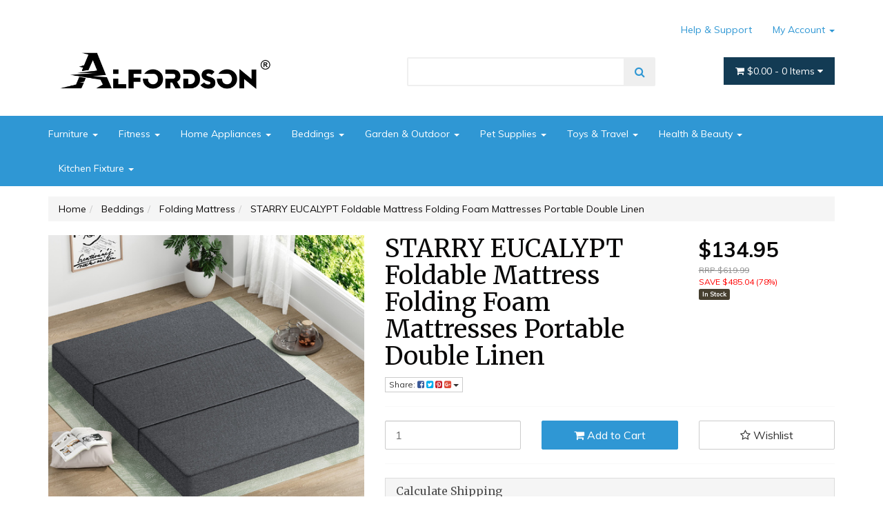

--- FILE ---
content_type: text/html; charset=utf-8
request_url: https://www.alfordson.com.au/s.e.-folding-mattress-fabric-foldable-sofa-lounge~185960
body_size: 36905
content:
<!DOCTYPE html>
<html lang="en">
<head itemscope itemtype="http://schema.org/WebSite">
	<meta http-equiv="Content-Type" content="text/html; charset=utf-8"/>
<meta name="keywords" content="STARRY EUCALYPT,STARRY EUCALYPT Foldable Mattress Folding Foam Mattresses Portable Double Linen"/>
<meta name="description" content="STARRY EUCALYPT Foldable Mattress Folding Foam Mattresses Portable Double Linen - STARRY EUCALYPT"/>
<meta name="viewport" content="width=device-width, initial-scale=1.0, user-scalable=0"/>
<meta property="og:image" content="https://www.alfordson.com.au/assets/full/DL_A-FM-3B-V-DOU-FA.jpg?20251106121322"/>
<meta property="og:title" content="Starry Eucalypt Folding Mattress"/>
<meta property="og:site_name" content="ALFORDSON"/>
<meta property="og:type" content="website"/>
<meta property="og:url" content="https://www.alfordson.com.au/s.e.-folding-mattress-fabric-foldable-sofa-lounge~185960"/>
<meta property="og:description" content="STARRY EUCALYPT Foldable Mattress Folding Foam Mattresses Portable Double Linen - STARRY EUCALYPT"/>

<title itemprop='name'>Starry Eucalypt Folding Mattress</title>
<link rel="canonical" href="https://www.alfordson.com.au/s.e.-folding-mattress-fabric-foldable-sofa-lounge~185960" itemprop="url"/>
<link rel="shortcut icon" href="/assets/favicon_logo.png?1756346082"/>
<link rel="stylesheet" type="text/css" href="https://maxcdn.bootstrapcdn.com/font-awesome/4.7.0/css/font-awesome.min.css" media="all"/>
<link rel="stylesheet" type="text/css" href="https://cdn.neto.com.au/assets/neto-cdn/jquery_ui/1.11.1/css/custom-theme/jquery-ui-1.8.18.custom.css" media="all"/>
<link rel="stylesheet" type="text/css" href="https://cdn.neto.com.au/assets/neto-cdn/fancybox/2.1.5/jquery.fancybox.css" media="all"/>
<!--[if lte IE 8]>
	<script type="text/javascript" src="https://cdn.neto.com.au/assets/neto-cdn/html5shiv/3.7.0/html5shiv.js"></script>
	<script type="text/javascript" src="https://cdn.neto.com.au/assets/neto-cdn/respond.js/1.3.0/respond.min.js"></script>
<![endif]-->
<!-- Begin: Script 103 -->
<meta name="google-site-verification" content="r_haIig_uku9gZd2y8ejalFEXVwKB8oA_BlS7DddTAE" />
<!-- End: Script 103 -->


	<link class="theme-selector" rel="stylesheet" type="text/css" href="/assets/themes/storefront/css/app.css?1756346082" media="all"/>
	<link rel="stylesheet" type="text/css" href="/assets/themes/storefront/css/style.css?1756346082" media="all"/>
</head>
<body id="n_product" class="n_storefront">
    <div class="container wrapper-header">
        <div class="row row-padded">
            <div class="col-xs-12 col-sm-4 wrapper-logo">
                <a href="https://www.alfordson.com.au" title="ALFORDSON">
                    <img class="logo" src="/assets/website_logo.png?1756346082" alt="ALFORDSON" />
                </a>
            </div>
            <div class="col-sm-8 col-xs-12">
                <div class="row">
                    <div class="hidden-xs col-xs-12 text-right">
                        <ul class="nav nav-pills nav-pills-right">
			<li class="dropdown dropdown-hover navbar-right "> 
				<a href="">My Account <span class="caret"></span></a>
                 <ul class="dropdown-menu dropdown-menu-right">
					           <span nloader-content-id="ka6CSc4N9FOJHf6Rq9MlPHokEH7imguGQSU2e63pBCk4aRuy77rwMz-AvD2G3RY79UGsf-03B6tEwCHzjdbuxA" nloader-content="[base64]" nloader-data="QeZQtj78rcq03S_dbLce3OCebHhywDkRj9JvhZQTi84"></span><li class="divider"></li>
	                                    <li><a href="https://www.alfordson.com.au/_myacct">Account Home</a></li>
	                                    <li><a href="https://www.alfordson.com.au/_myacct#orders">Orders</a></li>
	                                    
	                                    <li><a href="https://www.alfordson.com.au/_myacct/warranty">Resolution Centre</a></li>
	                                    
	                                </li>
                                </ul>
			</li><li class=""> <a href="/form/contact-us/" >Help & Support </a> </li></ul>
                    </div>
                </div>
                <div class="row">
                    <div class="col-xs-12 col-sm-6 col-sm-offset-2">
                        <div class="header-search">
                            <form name="productsearch" method="get" action="/">
                                <input type="hidden" name="rf" value="kw" />
                                <div class="input-group input-group-lg">
                                    <input class="form-control ajax_search" value="" id="name_search" autocomplete="off" name="kw" type="text" />
                                    <span class="input-group-btn">
					<button type="submit" value="Search" class="btn btn-default"><i class="fa fa-search"></i></button>
				</span>
                                </div>
                            </form>
                        </div>
                    </div>
                    <div class="col-sm-4 hidden-xs text-right">
                        <div class="wrapper-nav-cart hidden-xs">
                            <div id="header-cart" class="btn-group">
                                <a href="https://www.alfordson.com.au/_mycart?tkn=cart&ts=1766642322469805" class="btn btn-success dropdown-toggle" data-toggle="dropdown" id="cartcontentsheader">
                                    <i class="fa fa-shopping-cart"></i> <span rel="a2c_sub_total" class="hidden-sm">
									$0.00
								</span> - <span rel="a2c_item_count">0</span> Items <i class="fa fa-caret-down"></i>
                                </a>
                                <ul class="dropdown-menu">
                                    <li class="box" id="neto-dropdown">
                                        <div class="body padding" id="cartcontents"></div>
                                        <div class="footer"></div>
                                    </li>
                                </ul>
                                </div>
                        </div>
                    </div>
                </div>
            </div>
        </div>
    </div>
    <div class="navbar navbar-default">
        <div class="container">
            <div class="navbar-header">
                <ul class="navigation-list list-inline visible-xs nMobileNav">
                    <li><a href="#" class="nToggleMenu" data-target=".navbar-responsive-collapse"><span class="icon"><i class="fa fa-bars"></i></span><br>
				Menu</a></li>
                    <li><a href="/products"><span class="icon"><i class="fa fa-gift"></i></span><br>
				Shop</a></li>
                    <li><a href="https://www.alfordson.com.au/_mycart?tkn=cart&ts=1766642322966207"><span class="icon"><i class="fa fa-shopping-cart"></i></span><br>
				Cart (<span rel="a2c_item_count">0</span>)</a></li>
                    <li><a href="/_myacct/"><span class="icon"><i class="fa fa-user"></i></span><br>
				Account</a></li>
                </ul>
            </div>
            <div class="navbar-collapse collapse navbar-responsive-collapse">
                <ul class="nav navbar-nav">
                    <li class="dropdown dropdown-hover"> <a href="https://www.alfordson.com.au/furniture/" class="dropdown-toggle" >Furniture <span class="caret"></span></a> <ul class="dropdown-menu">
                            <li class="dropdown dropdown-hover"> <a href="https://www.alfordson.com.au/bedroom-furniture/" class="nuhover dropdown-toggle">Bedroom Furniture</a> <ul class="dropdown-menu dropdown-menu-horizontal">
                            <li class=""> <a href="https://www.alfordson.com.au/bed-frame/">Bed Frame</a> </li><li class=""> <a href="https://www.alfordson.com.au/furniture/bedside-table/">Bedside Table</a> </li><li class=""> <a href="https://www.alfordson.com.au/furniture/dressing-table/">Dressing Table</a> </li><li class=""> <a href="https://www.alfordson.com.au/wardrobe/">Wardrobe</a> </li><li class=""> <a href="https://www.alfordson.com.au/furniture/bedroom-furniture/bedroom-sets/">Bedroom Sets</a> </li>
                        </ul>
                        </li><li class="dropdown dropdown-hover"> <a href="https://www.alfordson.com.au/office-furniture/~-275" class="nuhover dropdown-toggle">Office Furniture</a> <ul class="dropdown-menu dropdown-menu-horizontal">
                            <li class=""> <a href="https://www.alfordson.com.au/furniture/office-chair/">Office Chair</a> </li><li class=""> <a href="https://www.alfordson.com.au/furniture/gaming-chair/">Gaming Office Chairs</a> </li><li class=""> <a href="https://www.alfordson.com.au/salon-stool/">Office Stool</a> </li><li class=""> <a href="https://www.alfordson.com.au/office-desk/">Office Desk</a> </li><li class=""> <a href="https://www.alfordson.com.au/furniture/foot-stool/">Foot & Seat Cushion</a> </li><li class=""> <a href="https://www.alfordson.com.au/furniture/office-furniture/mesh-office-chairs/">Mesh Office Chairs</a> </li><li class=""> <a href="https://www.alfordson.com.au/furniture/office-furniture/wooden-office-chairs/">Wooden Office Chairs</a> </li>
                        </ul>
                        </li><li class="dropdown dropdown-hover"> <a href="https://www.alfordson.com.au/furniture/living-room-furniture/" class="nuhover dropdown-toggle">Living Room Furniture</a> <ul class="dropdown-menu dropdown-menu-horizontal">
                            <li class=""> <a href="https://www.alfordson.com.au/armchair/">Armchair</a> </li><li class=""> <a href="https://www.alfordson.com.au/recliner/">Recliner</a> </li><li class=""> <a href="https://www.alfordson.com.au/sofa/">Sofa</a> </li><li class=""> <a href="https://www.alfordson.com.au/tv-stand/">TV Stand</a> </li><li class=""> <a href="https://www.alfordson.com.au/sideboard/">Sideboard</a> </li><li class=""> <a href="https://www.alfordson.com.au/table/">Coffee Table</a> </li><li class=""> <a href="https://www.alfordson.com.au/console-table/">Console Table</a> </li><li class=""> <a href="https://www.alfordson.com.au/furniture/living-room-furniture/side-tables/">Side Tables</a> </li>
                        </ul>
                        </li><li class="dropdown dropdown-hover"> <a href="https://www.alfordson.com.au/kitchen-dining-furniture/" class="nuhover dropdown-toggle">Kitchen & Dining Furniture</a> <ul class="dropdown-menu dropdown-menu-horizontal">
                            <li class=""> <a href="https://www.alfordson.com.au/furniture/Stool/">Bar Stool</a> </li><li class=""> <a href="https://www.alfordson.com.au/dining-chairs/">Dining Chair</a> </li><li class=""> <a href="https://www.alfordson.com.au/furniture/kitchen-dining-furniture/gas-lift-bar-stools/">Gas Lift Bar Stools</a> </li><li class=""> <a href="https://www.alfordson.com.au/furniture/kitchen-dining-furniture/sideboard/">Sideboard</a> </li>
                        </ul>
                        </li><li class="dropdown dropdown-hover"> <a href="https://www.alfordson.com.au/storage-organisation/" class="nuhover dropdown-toggle">Storage & Organisation</a> <ul class="dropdown-menu dropdown-menu-horizontal">
                            <li class=""> <a href="https://www.alfordson.com.au/furniture/storage-organisation/cabinet-sets/">Cabinet Sets</a> </li><li class=""> <a href="https://www.alfordson.com.au/furniture/storage-organisation/chests-of-drawers/">Chests of Drawers</a> </li><li class=""> <a href="https://www.alfordson.com.au/cabinet/">Storage Cabinet</a> </li><li class=""> <a href="https://www.alfordson.com.au/furniture/storage-organisation/tallboys/">Tallboys</a> </li><li class=""> <a href="https://www.alfordson.com.au/furniture/storage-organisation/shoe-cabinets-racks/">Shoe Cabinets & Racks</a> </li>
                        </ul>
                        </li>
                        </ul>
                        </li><li class="dropdown dropdown-hover"> <a href="https://www.alfordson.com.au/Fitness/" class="dropdown-toggle" >Fitness <span class="caret"></span></a> <ul class="dropdown-menu">
                            <li class="dropdown dropdown-hover"> <a href="https://www.alfordson.com.au/fitness/treadmill/" class="nuhover dropdown-toggle">Treadmill</a> <ul class="dropdown-menu dropdown-menu-horizontal">
                            <li class=""> <a href="https://www.alfordson.com.au/walking-pad/">Walking Pad</a> </li><li class=""> <a href="https://www.alfordson.com.au/fitness/treadmill/treadmill/">Treadmill</a> </li>
                        </ul>
                        </li><li class=""> <a href="https://www.alfordson.com.au/fitness/weight-bench/" class="nuhover dropdown-toggle">Weight Bench</a> </li><li class=""> <a href="https://www.alfordson.com.au/fitness/fid-bench/" class="nuhover dropdown-toggle">FID Bench</a> </li><li class=""> <a href="https://www.alfordson.com.au/roman-chair/" class="nuhover dropdown-toggle">Roman Chair</a> </li><li class=""> <a href="https://www.alfordson.com.au/fitness/squat-rack/" class="nuhover dropdown-toggle">Squat Rack</a> </li><li class=""> <a href="https://www.alfordson.com.au/fitness/dumbbells/" class="nuhover dropdown-toggle">Dumbbells</a> </li><li class=""> <a href="https://www.alfordson.com.au/fitness/kettlebells/" class="nuhover dropdown-toggle">Kettlebells</a> </li><li class=""> <a href="https://www.alfordson.com.au/smart-watch/" class="nuhover dropdown-toggle">Smart Watch</a> </li><li class=""> <a href="https://www.alfordson.com.au/fitness/power-tower/" class="nuhover dropdown-toggle">Power Tower</a> </li>
                        </ul>
                        </li><li class="dropdown dropdown-hover"> <a href="https://www.alfordson.com.au/home-appliances/" class="dropdown-toggle" >Home Appliances <span class="caret"></span></a> <ul class="dropdown-menu">
                            <li class=""> <a href="https://www.alfordson.com.au/home-appliances/portable-air-conditioner/" class="nuhover dropdown-toggle">Portable Air Conditioner</a> </li><li class=""> <a href="https://www.alfordson.com.au/home-appliances/ice-maker/" class="nuhover dropdown-toggle">Ice Maker</a> </li>
                        </ul>
                        </li><li class="dropdown dropdown-hover"> <a href="https://www.alfordson.com.au/beddings/" class="dropdown-toggle" >Beddings <span class="caret"></span></a> <ul class="dropdown-menu">
                            <li class=""> <a href="https://www.alfordson.com.au/mattress/" class="nuhover dropdown-toggle">Mattress</a> </li><li class="dropdown dropdown-hover"> <a href="https://www.alfordson.com.au/beddings/mattress-topper/" class="nuhover dropdown-toggle">Mattress Topper</a> <ul class="dropdown-menu dropdown-menu-horizontal">
                            <li class=""> <a href="https://www.alfordson.com.au/beddings/mattress-topper/memory-foam-topper/">Memory Foam Topper</a> </li><li class=""> <a href="https://www.alfordson.com.au/beddings/mattress-topper/pillowtop-mattress-topper/">Pillowtop Mattress Topper</a> </li>
                        </ul>
                        </li><li class=""> <a href="https://www.alfordson.com.au/Folding-Mattress/" class="nuhover dropdown-toggle">Folding Mattress</a> </li><li class=""> <a href="https://www.alfordson.com.au/beddings/pillow/" class="nuhover dropdown-toggle">Bed Pillow</a> </li><li class=""> <a href="https://www.alfordson.com.au/Wedge-Pillows/" class="nuhover dropdown-toggle">Wedge Pillow</a> </li><li class=""> <a href="https://www.alfordson.com.au/seat-pillow/" class="nuhover dropdown-toggle">Seat Pillow</a> </li><li class=""> <a href="https://www.alfordson.com.au/beddings/foot-rest-pillow/" class="nuhover dropdown-toggle">Foot Rest Pillow</a> </li><li class=""> <a href="https://www.alfordson.com.au/Sheet-Sets/" class="nuhover dropdown-toggle">Sheet Set</a> </li>
                        </ul>
                        </li><li class="dropdown dropdown-hover"> <a href="https://www.alfordson.com.au/Garden-Outdoor/" class="dropdown-toggle" >Garden & Outdoor <span class="caret"></span></a> <ul class="dropdown-menu">
                            <li class="dropdown dropdown-hover"> <a href="https://www.alfordson.com.au/outdoor-furniture/" class="nuhover dropdown-toggle">Outdoor Furniture</a> <ul class="dropdown-menu dropdown-menu-horizontal">
                            <li class=""> <a href="https://www.alfordson.com.au/garden-outdoor/outdoor-furniture/adirondack-chair-table/">Adirondack Chair Table</a> </li><li class=""> <a href="https://www.alfordson.com.au/garden-outdoor/outdoor-furniture/bench/">Bench</a> </li><li class=""> <a href="https://www.alfordson.com.au/garden-outdoor/outdoor-furniture/bistro-set/">Bistro Set</a> </li><li class=""> <a href="https://www.alfordson.com.au/garden-outdoor/outdoor-furniture/daybed/">Daybed</a> </li><li class=""> <a href="https://www.alfordson.com.au/garden-outdoor/outdoor-furniture/dining-set/">Dining Set</a> </li><li class=""> <a href="https://www.alfordson.com.au/garden-outdoor/outdoor-furniture/sofa-set/">Sofa Set</a> </li>
                        </ul>
                        </li><li class="dropdown dropdown-hover"> <a href="https://www.alfordson.com.au/outdoor-table/" class="nuhover dropdown-toggle">Outdoor Table</a> <ul class="dropdown-menu dropdown-menu-horizontal">
                            <li class=""> <a href="https://www.alfordson.com.au/garden-outdoor/outdoor-table/dining-table/">Dining Table</a> </li><li class=""> <a href="https://www.alfordson.com.au/garden-outdoor/outdoor-table/side-table/">Side Table</a> </li>
                        </ul>
                        </li><li class=""> <a href="https://www.alfordson.com.au/gazebo/" class="nuhover dropdown-toggle">Gazebo</a> </li><li class=""> <a href="https://www.alfordson.com.au/greenhouse/" class="nuhover dropdown-toggle">Greenhouse</a> </li><li class=""> <a href="https://www.alfordson.com.au/pool-cleaner/" class="nuhover dropdown-toggle">Pool Cleaner</a> </li><li class=""> <a href="https://www.alfordson.com.au/pool/~-327" class="nuhover dropdown-toggle">Pool Cover</a> </li><li class=""> <a href="https://www.alfordson.com.au/garden-outdoor/pool-cover-roller-sets/" class="nuhover dropdown-toggle">Pool Cover & Roller Sets</a> </li><li class=""> <a href="https://www.alfordson.com.au/garden-outdoor/pool-roller/" class="nuhover dropdown-toggle">Pool Roller</a> </li><li class=""> <a href="https://www.alfordson.com.au/garden-outdoor/artificial-grass/" class="nuhover dropdown-toggle">Artificial Grass</a> </li><li class="dropdown dropdown-hover"> <a href="https://www.alfordson.com.au/garden-outdoor/outdoor-chair/" class="nuhover dropdown-toggle">Outdoor Chair</a> <ul class="dropdown-menu dropdown-menu-horizontal">
                            <li class=""> <a href="https://www.alfordson.com.au/garden-outdoor/outdoor-chair/adirondack-chair/">Adirondack Chair</a> </li><li class=""> <a href="https://www.alfordson.com.au/garden-outdoor/outdoor-chair/dining-chair/">Dining Chair</a> </li><li class=""> <a href="https://www.alfordson.com.au/garden-outdoor/outdoor-chair/lounge-chair/">Lounge Chair</a> </li><li class=""> <a href="https://www.alfordson.com.au/garden-outdoor/outdoor-chair/swing-chair/">Swing Chair</a> </li>
                        </ul>
                        </li>
                        </ul>
                        </li><li class="dropdown dropdown-hover"> <a href="https://www.alfordson.com.au/pet-supplies/" class="dropdown-toggle" >Pet Supplies <span class="caret"></span></a> <ul class="dropdown-menu">
                            <li class=""> <a href="https://www.alfordson.com.au/pet-supplies/cats/" class="nuhover dropdown-toggle">Cat Tree</a> </li><li class=""> <a href="https://www.alfordson.com.au/pet-supplies/peg-cage/" class="nuhover dropdown-toggle">Pet Cage & Playpen</a> </li>
                        </ul>
                        </li><li class="dropdown dropdown-hover"> <a href="https://www.alfordson.com.au/toys-travel/" class="dropdown-toggle" >Toys & Travel <span class="caret"></span></a> <ul class="dropdown-menu">
                            <li class=""> <a href="https://www.alfordson.com.au/kids-car/" class="nuhover dropdown-toggle">Kids Cars</a> </li><li class=""> <a href="https://www.alfordson.com.au/kid-bike/" class="nuhover dropdown-toggle">Kids Bikes</a> </li><li class=""> <a href="https://www.alfordson.com.au/luggage/" class="nuhover dropdown-toggle">Luggages</a> </li>
                        </ul>
                        </li><li class="dropdown dropdown-hover"> <a href="https://www.alfordson.com.au/health-beauty/" class="dropdown-toggle" >Health & Beauty <span class="caret"></span></a> <ul class="dropdown-menu">
                            <li class="dropdown dropdown-hover"> <a href="https://www.alfordson.com.au/health-beauty/Massage-Table/" class="nuhover dropdown-toggle">Massage Table</a> <ul class="dropdown-menu dropdown-menu-horizontal">
                            <li class=""> <a href="https://www.alfordson.com.au/health-beauty/personal-care/massagers/">Massagers</a> </li>
                        </ul>
                        </li><li class=""> <a href="https://www.alfordson.com.au/health-beauty/salon-stool/" class="nuhover dropdown-toggle">Salon Stool</a> </li><li class=""> <a href="https://www.alfordson.com.au/disposable-bed-sheet/" class="nuhover dropdown-toggle">Disposable Bed Sheet</a> </li>
                        </ul>
                        </li><li class="dropdown dropdown-hover"> <a href="https://www.alfordson.com.au/kitchen-fixture/" class="dropdown-toggle" >Kitchen Fixture <span class="caret"></span></a> <ul class="dropdown-menu">
                            <li class=""> <a href="https://www.alfordson.com.au/sink/" class="nuhover dropdown-toggle">Sink</a> </li>
                        </ul>
                        </li> </ul>
                <!-- navbar... -->
            </div>
        </div>
    </div>
     <div id="main-content" role="main" class="container">
        <div class="row">
            
<div class="col-xs-12">
		<ul class="breadcrumb" itemscope itemtype="http://schema.org/BreadcrumbList" aria-label="Breadcrumb">
					<li itemprop="itemListElement" itemscope itemtype="http://schema.org/ListItem">
						<a href="https://www.alfordson.com.au" itemprop="item"><span itemprop="name">Home</span></a>
					</li><li itemprop="itemListElement" itemscope itemtype="http://schema.org/ListItem">
					<a href="/beddings/" itemprop="item"><span itemprop="name">Beddings</span></a>
				</li><li itemprop="itemListElement" itemscope itemtype="http://schema.org/ListItem">
					<a href="/Folding-Mattress/" itemprop="item"><span itemprop="name">Folding Mattress</span></a>
				</li><li itemprop="itemListElement" itemscope itemtype="http://schema.org/ListItem">
					<a href="/s.e.-folding-mattress-fabric-foldable-sofa-lounge~185960" itemprop="item"><span itemprop="name">STARRY EUCALYPT Foldable Mattress Folding Foam Mattresses Portable Double Linen</span></a>
				</li></ul>
		<div class="row" itemscope itemtype="http://schema.org/Product">
			<section class="col-xs-12 col-sm-5" role="contentinfo" aria-label="Product images">
				<div id="_jstl__images"><input type="hidden" id="_jstl__images_k0" value="template"/><input type="hidden" id="_jstl__images_v0" value="aW1hZ2Vz"/><input type="hidden" id="_jstl__images_k1" value="type"/><input type="hidden" id="_jstl__images_v1" value="aXRlbQ"/><input type="hidden" id="_jstl__images_k2" value="onreload"/><input type="hidden" id="_jstl__images_v2" value=""/><input type="hidden" id="_jstl__images_k3" value="content_id"/><input type="hidden" id="_jstl__images_v3" value="113"/><input type="hidden" id="_jstl__images_k4" value="sku"/><input type="hidden" id="_jstl__images_v4" value="DL_A-FM-3B-V-DOU-FA"/><input type="hidden" id="_jstl__images_k5" value="preview"/><input type="hidden" id="_jstl__images_v5" value="y"/><div id="_jstl__images_r"><meta property="og:image" content=""/>

<div class="main-image text-center">
	<a href="/assets/full/DL_A-FM-3B-V-DOU-FA.jpg?20251106121322" class=" fancybox" rel="product_images">
		<div class="zoom">
			<img src="/assets/full/DL_A-FM-3B-V-DOU-FA.jpg?20251106121322" class="hidden" aria-hidden="true">
			<img src="/assets/thumbL/DL_A-FM-3B-V-DOU-FA.jpg?20251106121322" rel="itmimgDL_A-FM-3B-V-DOU-FA" alt="STARRY EUCALYPT Foldable Mattress Folding Foam Mattresses Portable Double Linen" border="0" id="main-image" itemprop="image">
		</div>
	</a>
</div>
<div class="clear"></div><br />

<div class="clear"></div>
<div class="row">
<div class="col-xs-3">
			<a href="/assets/alt_1/DL_A-FM-3B-V-DOU-FA.jpg?20251106121322" class="fancybox" rel="product_images" title="Large View">
				<img src="/assets/alt_1_thumb/DL_A-FM-3B-V-DOU-FA.jpg?20251106121322" border="0" class="img-responsive product-image-small" title="Large View">
			</a>
		</div><div class="col-xs-3">
			<a href="/assets/alt_2/DL_A-FM-3B-V-DOU-FA.jpg?20251106121322" class="fancybox" rel="product_images" title="Large View">
				<img src="/assets/alt_2_thumb/DL_A-FM-3B-V-DOU-FA.jpg?20251106121322" border="0" class="img-responsive product-image-small" title="Large View">
			</a>
		</div><div class="col-xs-3">
			<a href="/assets/alt_11/DL_A-FM-3B-V-DOU-FA.jpg?20251106121322" class="fancybox" rel="product_images" title="Large View">
				<img src="/assets/alt_11_thumb/DL_A-FM-3B-V-DOU-FA.jpg?20251106121322" border="0" class="img-responsive product-image-small" title="Large View">
			</a>
		</div>
</div></div></div>
			</section>
			<section class="col-xs-12 col-sm-7" role="contentinfo" aria-label="Products information">
				<div id="_jstl__header"><input type="hidden" id="_jstl__header_k0" value="template"/><input type="hidden" id="_jstl__header_v0" value="aGVhZGVy"/><input type="hidden" id="_jstl__header_k1" value="type"/><input type="hidden" id="_jstl__header_v1" value="aXRlbQ"/><input type="hidden" id="_jstl__header_k2" value="preview"/><input type="hidden" id="_jstl__header_v2" value="y"/><input type="hidden" id="_jstl__header_k3" value="sku"/><input type="hidden" id="_jstl__header_v3" value="DL_A-FM-3B-V-DOU-FA"/><input type="hidden" id="_jstl__header_k4" value="content_id"/><input type="hidden" id="_jstl__header_v4" value="113"/><input type="hidden" id="_jstl__header_k5" value="onreload"/><input type="hidden" id="_jstl__header_v5" value=""/><div id="_jstl__header_r"><div class="row">
	<meta itemprop="brand" content="STARRY EUCALYPT"/>
	<div class="wrapper-product-title col-sm-8">
		<h1 itemprop="name" aria-label="Product Name">STARRY EUCALYPT Foldable Mattress Folding Foam Mattresses Portable Double Linen</h1>
		<div class="dropdown">
			<button class="btn btn-default btn-xs dropdown-toggle" type="button" id="dropdownMenuDL_A-FM-3B-V-DOU-FA" data-toggle="dropdown" aria-controls="shareDropdownDL_A-FM-3B-V-DOU-FA" aria-label="Share product">
				Share: <i class="fa fa-facebook-square text-facebook" aria-hidden="true"></i>
				<i class="fa fa-twitter-square text-twitter" aria-hidden="true"></i>
				<i class="fa fa-pinterest-square text-pinterest" aria-hidden="true"></i>
				<i class="fa fa-google-plus-square text-google-plus" aria-hidden="true"></i>
				<span class="caret"></span>
			</button>
			<ul id="shareDropdownDL_A-FM-3B-V-DOU-FA" class="dropdown-menu" aria-labelledby="dropdownMenuDL_A-FM-3B-V-DOU-FA">
				<li><a class="js-social-share" href="//www.facebook.com/sharer/sharer.php?u=https%3A%2F%2Fwww.alfordson.com.au%2Fs.e.-folding-mattress-fabric-foldable-sofa-lounge%7E185960"><i class="fa fa-facebook-square text-facebook" aria-hidden="true"></i> Facebook</a></li>
				<li><a class="js-social-share" href="//twitter.com/intent/tweet/?text=STARRY%20EUCALYPT%20Foldable%20Mattress%20Folding%20Foam%20Mattresses%20Portable%20Double%20Linen&amp;url=https%3A%2F%2Fwww.alfordson.com.au%2Fs.e.-folding-mattress-fabric-foldable-sofa-lounge%7E185960"><i class="fa fa-twitter-square text-twitter" aria-hidden="true"></i> Twitter</a></li>
				<li><a class="js-social-share" href="//www.pinterest.com/pin/create/button/?url=https%3A%2F%2Fwww.alfordson.com.au%2Fs.e.-folding-mattress-fabric-foldable-sofa-lounge%7E185960&amp;media=https%3A%2F%2Fwww.alfordson.com.au%2Fassets%2Ffull%2FDL_A-FM-3B-V-DOU-FA.jpg%3F20251106121322&amp;description=STARRY%20EUCALYPT%20Foldable%20Mattress%20Folding%20Foam%20Mattresses%20Portable%20Double%20Linen"><i class="fa fa-pinterest-square text-pinterest" aria-hidden="true"></i> Pinterest</a></li>
				<li><a class="js-social-share" href="//plus.google.com/share?url=https%3A%2F%2Fwww.alfordson.com.au%2Fs.e.-folding-mattress-fabric-foldable-sofa-lounge%7E185960"><i class="fa fa-google-plus-square text-google-plus" aria-hidden="true"></i> Google+</a></li>
			</ul>
		</div>
	</div>
	<div itemprop="offers" itemscope itemtype="http://schema.org/Offer" class="wrapper-pricing col-sm-4">
			<meta itemprop="priceCurrency" content="AUD">
			<div class="productprice productpricetext" itemprop="price" content="134.95" aria-label="Store Price">
					$134.95
				</div>
				<div class="productrrp text-muted" aria-label="RRP Price">
						RRP $619.99
					</div>
					<div class="productsave" aria-label="Save Price">
						SAVE $485.04 (78%)
					</div>
				<!-- Begin: Script 102 -->

<!-- End: Script 102 -->

			<span itemprop="availability" content="http://schema.org/InStock" class="label label-success">In Stock</span>
			</div>
	</div></div></div>
				<!-- child products -->
				<form autocomplete="off" class="variation-wrapper">
  
  
  </form>
				<!-- addtocart functionality -->
					<div id="_jstl__buying_options"><input type="hidden" id="_jstl__buying_options_k0" value="template"/><input type="hidden" id="_jstl__buying_options_v0" value="YnV5aW5nX29wdGlvbnM"/><input type="hidden" id="_jstl__buying_options_k1" value="type"/><input type="hidden" id="_jstl__buying_options_v1" value="aXRlbQ"/><input type="hidden" id="_jstl__buying_options_k2" value="preview"/><input type="hidden" id="_jstl__buying_options_v2" value="y"/><input type="hidden" id="_jstl__buying_options_k3" value="sku"/><input type="hidden" id="_jstl__buying_options_v3" value="DL_A-FM-3B-V-DOU-FA"/><input type="hidden" id="_jstl__buying_options_k4" value="content_id"/><input type="hidden" id="_jstl__buying_options_v4" value="113"/><input type="hidden" id="_jstl__buying_options_k5" value="onreload"/><input type="hidden" id="_jstl__buying_options_v5" value=""/><div id="_jstl__buying_options_r"><div class="extra-options">
	
	<hr aria-hidden="true"/>
	<!-- PRODUCT OPTIONS -->
	

	
	
	
	<form class="buying-options" autocomplete="off" role="form" aria-label="Product purchase form">
		<input type="hidden" id="modelQJGhUDL_A-FM-3B-V-DOU-FA" name="model" value="STARRY EUCALYPT Foldable Mattress Folding Foam Mattresses Portable Double Linen">
		<input type="hidden" id="thumbQJGhUDL_A-FM-3B-V-DOU-FA" name="thumb" value="/assets/thumb/DL_A-FM-3B-V-DOU-FA.jpg?20251106121322">
		<input type="hidden" id="skuQJGhUDL_A-FM-3B-V-DOU-FA" name="sku" value="DL_A-FM-3B-V-DOU-FA">
		<div class="row btn-stack">
			<div class="col-xs-12 col-md-4">
				<label class="sr-only" for="qtyQJGhUDL_A-FM-3B-V-DOU-FA">STARRY EUCALYPT Foldable Mattress Folding Foam Mattresses Portable Double Linen quantity field</label>
				<input type="number" min="0" class="form-control qty input-lg" id="qtyQJGhUDL_A-FM-3B-V-DOU-FA" name="qty" aria-label="STARRY EUCALYPT Foldable Mattress Folding Foam Mattresses Portable Double Linen quantity field" value="1" size="2"/>
			</div>
			<div class="col-xs-12 col-md-4">
				<button type="button" title="Add STARRY EUCALYPT Foldable Mattress Folding Foam Mattresses Portable Double Linen to Cart" class="addtocart btn btn-success btn-block btn-lg btn-loads" data-loading-text="<i class='fa fa-spinner fa-spin' style='font-size: 14px'></i>" rel="QJGhUDL_A-FM-3B-V-DOU-FA"><i class="fa fa-shopping-cart icon-white" aria-hidden="true"></i> Add to Cart</button>
				</div>
			<div class="col-xs-12 col-md-4">
				<div class="product-wishlist">
						<span nloader-content-id="Ime_g0HGI2BQ948LeMVJ-Nguoy5bDfJx6EUXGEceLWofaA325YiKgmp8lyq7u9oqyUQXOIIJPk3N5H33mPCJ_Y" nloader-content="[base64]" nloader-data="[base64]"></span>
					</div>
				</div>
		</div>
	</form>
	<hr/>
	<section class="panel panel-default" id="shipbox" role="contentinfo" aria-label="Calculate shipping">
		<div class="panel-heading">
			<h3 class="panel-title">Calculate Shipping</h3>
		</div>
		<div class="panel-body">
			<div class="row btn-stack">
				<div class="col-xs-12 col-md-3">
					<input type="number" name="input" id="n_qty" value="" size="2" class="form-control" placeholder="Qty" aria-label="qty">
				</div>
				<div class="col-xs-12 col-md-3">
					<select id="country" class="form-control" aria-label="Country">
						<option value="AU" selected>Australia</option><option value="TD" >Chad</option><option value="SV" >El Salvador</option><option value="SZ" >Eswatini, Kingdom of</option><option value="PF" >French Polynesia</option><option value="TF" >French Southern Territories</option><option value="VA" >Holy See (Vatican City State)</option><option value="IM" >Isle of Man</option><option value="JE" >Jersey</option><option value="XK" >Kosovo</option><option value="MO" >Macao</option><option value="MW" >Malawi</option><option value="MY" >Malaysia</option><option value="MV" >Maldives</option><option value="MT" >Malta</option><option value="MQ" >Martinique</option><option value="MR" >Mauritania</option><option value="MU" >Mauritius</option><option value="YT" >Mayotte</option><option value="MX" >Mexico</option><option value="MS" >Montserrat</option><option value="MZ" >Mozambique</option><option value="NA" >Namibia</option><option value="NR" >Nauru</option><option value="NP" >Nepal</option><option value="NL" >Netherlands</option><option value="NC" >New Caledonia</option><option value="NZ" >New Zealand</option><option value="NI" >Nicaragua</option><option value="NE" >Niger</option><option value="NG" >Nigeria</option><option value="NU" >Niue</option><option value="NF" >Norfolk Island</option><option value="MP" >Northern Mariana Islands</option><option value="NO" >Norway</option><option value="OM" >Oman</option><option value="PK" >Pakistan</option><option value="PW" >Palau</option><option value="PS" >Palestine, State of</option><option value="PA" >Panama</option><option value="PG" >Papua New Guinea</option><option value="PY" >Paraguay</option><option value="PE" >Peru</option><option value="PH" >Philippines</option><option value="PN" >Pitcairn</option><option value="PL" >Poland</option><option value="PT" >Portugal</option><option value="PR" >Puerto Rico</option><option value="QA" >Qatar</option><option value="RE" >Reunion</option><option value="RO" >Romania</option><option value="RU" >Russian Federation</option><option value="RW" >Rwanda</option><option value="SH" >Saint Helena, Ascension and Tristan da Cunha</option><option value="PM" >Saint Pierre and Miquelon</option><option value="VC" >Saint Vincent and the Grenadines</option><option value="WS" >Samoa</option><option value="SM" >San Marino</option><option value="ST" >Sao Tome and Principe</option><option value="SA" >Saudi Arabia</option><option value="SN" >Senegal</option><option value="RS" >Serbia</option><option value="SC" >Seychelles</option><option value="SL" >Sierra Leone</option><option value="SG" >Singapore</option><option value="SX" >Sint Maarten (Dutch part)</option><option value="SK" >Slovakia</option><option value="SI" >Slovenia</option><option value="SB" >Solomon Islands</option><option value="SO" >Somalia</option><option value="ZA" >South Africa</option><option value="SS" >South Sudan</option><option value="SD" >Sudan</option><option value="SR" >Suriname</option><option value="SJ" >Svalbard and Jan Mayen</option><option value="SE" >Sweden</option><option value="SY" >Syrian Arab Republic</option><option value="TW" >Taiwan</option><option value="TJ" >Tajikistan</option><option value="TZ" >Tanzania, United Republic of</option><option value="TH" >Thailand</option><option value="TL" >Timor-Leste</option><option value="TG" >Togo</option><option value="TK" >Tokelau</option><option value="TO" >Tonga</option><option value="TT" >Trinidad and Tobago</option><option value="TN" >Tunisia</option><option value="TR" >Turkey</option><option value="TM" >Turkmenistan</option><option value="TC" >Turks and Caicos Islands</option><option value="TV" >Tuvalu</option><option value="UG" >Uganda</option><option value="UA" >Ukraine</option><option value="GB" >United Kingdom</option><option value="US" >United States</option><option value="UM" >United States Minor Outlying Islands</option><option value="UY" >Uruguay</option><option value="UZ" >Uzbekistan</option><option value="VU" >Vanuatu</option><option value="VE" >Venezuela, Bolivarian Republic of</option><option value="VN" >Vietnam</option><option value="VG" >Virgin Islands, British</option><option value="VI" >Virgin Islands, U.S.</option><option value="WF" >Wallis and Futuna</option><option value="YE" >Yemen</option><option value="ZM" >Zambia</option>
					</select>
				</div>
				<div class="col-xs-12 col-md-3">
					<input type="text" name="input" id="zip" value="" size="5" class="form-control" placeholder="Post Code" aria-label="Post code">
				</div>
				<div class="col-xs-12 col-md-3">
					<button type="button" class="btn btn-block btn-primary btn-loads" data-loading-text="<i class='fa fa-refresh fa-spin' style='font-size: 14px'></i>" onClick="javascript:$.load_ajax_template('_buying_options', {'showloading': '1', 'sku': 'DL_A-FM-3B-V-DOU-FA', 'qty': $('#n_qty').val() , 'ship_zip': $('#zip').val(), 'ship_country': $('#country').val()}),$(this).button('loading');" title="Calculate"><i class="fa fa-refresh" aria-hidden="true"></i> Calculate</button>
				</div>
			</div>
			
		</div>
	</section>
	<!-- End Shipping Options -->
	</div>

<div class="modal fade notifymodal" id="notifymodal">
	<div class="modal-dialog">
		<div class="modal-content">
			<div class="modal-header">
				<h4 class="modal-title">Notify me when back in stock</h4>
			</div>
			<div class="modal-body">
				<div class="form-group">
					<label>Your Name</label>
					<input placeholder="Jane Smith" name="from_name" id="from_name" type="text" class="form-control" value="">
				</div>
				<div class="form-group">
					<label>Your Email Address</label>
					<input placeholder="jane.smith@test.com.au" name="from" id="from" type="email" class="form-control" value="">
				</div>
			</div>
			<div class="modal-footer">
				<input class="btn btn-danger" type="button" data-dismiss="modal" value="Cancel">
				<input class="btn btn-success" type="button" data-dismiss="modal" value="Save My Details" onClick="javascript:$.addNotifyBackInStock('DL_A-FM-3B-V-DOU-FA', '');">
			</div>
		</div><!-- /.modal-content -->
	</div>
</div></div></div>
				</section>
		</div>
		<div class="row">
				
				
				<div class="col-xs-12">
					<div class="tabbable">
  <ul class="nav nav-tabs" role="tablist">
    <li class="active" id="tabDescription" role="tab" aria-controls="description" aria-selected="true">
      <a href="#description" data-toggle="tab">Description</a>
    </li>
    <li id="tabReviews" role="tab" aria-controls="reviews" aria-selected="false">
      <a class="reviews" href="#reviews" data-toggle="tab">
        Reviews
        <i class="fa fa-star-o" aria-hidden="true"></i>
        <i class="fa fa-star-o" aria-hidden="true"></i>
        <i class="fa fa-star-o" aria-hidden="true"></i>
        <i class="fa fa-star-o" aria-hidden="true"></i>
        <i class="fa fa-star-o" aria-hidden="true"></i>
        </a>
    </li>
    </ul>
  <div class="tab-content">
    <div role="tabpanel" aria-labelledby="tabDescription" class="tab-pane active" id="description">
      <section class="productdetails n-responsive-content" aria-label="Product Description">
        <p align="center" style="box-sizing: border-box; margin: 0px 0px 10px; padding: 0px; font-family: &quot;Open Sans&quot;, sans-serif; font-size: 14px; line-height: 28px;"><span style="color: rgb(102, 102, 102);"><strong>Starry Eucalypt Folding Mattress </strong></span><span style="color: rgb(102, 102, 102);"><strong>with Breathable Fabric Cover</strong></span></p>

<p>The Starry Eucalypt Folding Mattress is ideal for quick nap and sleepovers. It transforms to cozy bed for casual visitors, playground for kids, tatami at office, upgraded mattress to folding bed, and uncompromised mattress at camp.</p>

<p>It is foldable and light weight, simply lay it and enjoy, or fold it and hide all by yourself.</p>

<p>The breathable linen fabric is so gentle and skin-friendly. It covers the odourless premium density foam, with no chemical smell at all. Featuring high breathability, thermal and sound insulating, our folding mattress is also certified by SGS as anti-dust mite, and granted authorization to OEKO-TEX.</p>

<p>Unlike other sellers, our folding mattress comes with anti-skid base, ensuring a sound sleep even you toss and turn. <strong>More importantly, the anti-skid layer will remind you of the correct side to sleep on, especially after you fold and transform it for times a€?your face may be covered by dust if you miss this.</strong></p>

<p>The Starry Eucalypt Folding Mattress is available in multiple designs and transforms, browse our store today and choose one that best fits.</p>

<p>&nbsp;</p>

<p class="list-p1"><strong>Features</strong></p>

<p>* Ideal for quick nap and sleepovers</p>

<p>* Foldable as bed, sofa</p>

<p>* Anti-skid base advises correct side to sleep on</p>

<p>* Those without anti-skid base, you may sleep on ground side</p>

<p>* Light weight and easy storage</p>

<p>* Breathable linen fabric</p>

<p>* Odourless density foam</p>

<p>* No chemical smell</p>

<p>* Highly breathable material</p>

<p>* Thermal and sound insulating</p>

<p>* Zipped and removable cover</p>

<p>* Washable fabric cover</p>

<p>* Certified by SGS and OEKO-TEX</p>

<p>* Fit for household, office and camping use</p>

<p>&nbsp;</p>

<p class="list-p2 "><strong>Specifications</strong></p>

<p>* Cover material: Linen fabric</p>

<p>* Foam: 30 kg/m high density foam</p>

<p>* Overall size: 190 cm x 130 cm x 10 cm</p>

<p>* Close to double size</p>

<p>* Colour: Dark grey</p>

<p>&nbsp;</p>

<p><strong>Package Contents</strong></p>

<p>1 x Starry Eucalypt Folding Mattress</p>

<p>1 x User Manual</p>

      </section>
      <p hidden class="small">
        (<span itemprop="productID">DL_A-FM-3B-V-DOU-FA</span>)
      </p>
    </div>
    <div role="tabpanel" aria-labelledby="tabReviews" class="tab-pane" id="reviews">
    
    <h4>Be The First To Review This Product!</h4>
      <p>Help other ALFORDSON users shop smarter by writing reviews for products you have purchased.</p>
      <p><a href="https://www.alfordson.com.au/_myacct/write_review?item=DL_A-FM-3B-V-DOU-FA" class="btn btn-default"><i class="fa fa-pencil-square-o"></i> Write a product review</a></p>
    </div><!--/.tab-pane-->
    </div><!--/.tab-content-->
</div><!--/.tabbable-->
					</div>
				<div class="col-xs-12">
					
					
					<hr aria-hidden="true"/>
						<h3>Others Also Bought</h3>
						<div class="row"><article class="wrapper-thumbnail col-xs-8 col-sm-6 col-md-4 col-lg-3" role="article" aria-label="Product Thumbnail">
	<div class="thumbnail" itemscope itemtype="http://schema.org/Product">
		<meta itemprop="brand" content="STARRY EUCALYPT"/>
		<meta itemprop="mpn" content="DL_A-FM-2B2S-V-GREY"/>
		<a href="https://www.alfordson.com.au/starry-eucalypt-folding-mattress-foldable-sofa-lou~125255" class="thumbnail-image">
			<img src="/assets/thumb/DL_A-FM-2B2S-V-GREY.jpg?20251106121322" itemprop="image" class="product-image" alt="STARRY EUCALYPT Foldable Mattress Folding Foam Mattresses Portable Grey Single" rel="itmimgDL_A-FM-2B2S-V-GREY">
		</a>
		<div class="caption">
			<p class="h3" itemprop="name"><a href="https://www.alfordson.com.au/starry-eucalypt-folding-mattress-foldable-sofa-lou~125255">STARRY EUCALYPT Foldable Mattress Folding Foam Mat</a></p>
			<p class="price" itemprop="offers" itemscope itemtype="http://schema.org/Offer" aria-label="STARRY EUCALYPT Foldable Mattress Folding Foam Mattresses Portable Grey Single price">
				<span itemprop="price" content="109.95">$109.95</span>
				<meta itemprop="priceCurrency" content="AUD">
			</p>
			<!-- Begin: Script 102 -->

<!-- End: Script 102 -->

			<!-- Purchase Logic -->
			<form class="form-inline buying-options">
				<input type="hidden" id="skuuMO5iDL_A-FM-2B2S-V-GREY" name="skuuMO5iDL_A-FM-2B2S-V-GREY" value="DL_A-FM-2B2S-V-GREY">
				<input type="hidden" id="modeluMO5iDL_A-FM-2B2S-V-GREY" name="modeluMO5iDL_A-FM-2B2S-V-GREY" value="STARRY EUCALYPT Foldable Mattress Folding Foam Mattresses Portable Grey Single">
				<input type="hidden" id="thumbuMO5iDL_A-FM-2B2S-V-GREY" name="thumbuMO5iDL_A-FM-2B2S-V-GREY" value="/assets/thumb/DL_A-FM-2B2S-V-GREY.jpg?20251106121322">
				<input type="hidden" id="qtyuMO5iDL_A-FM-2B2S-V-GREY" name="qtyuMO5iDL_A-FM-2B2S-V-GREY" value="1" class="input-tiny">
				<button type="button" title="Add STARRY EUCALYPT Foldable Mattress Folding Foam Mattresses Portable Grey Single to Cart" class="addtocart btn-primary btn btn-block btn-loads" rel="uMO5iDL_A-FM-2B2S-V-GREY" data-loading-text="<i class='fa fa-spinner fa-spin' style='font-size: 14px'></i>">Add to Cart</button>
				</form>
			<!-- /Purchase Logic -->
		</div>
		<div class="savings-container">
			<span class="label label-warning">
				78% OFF</span>
			<span class="label label-default">RRP $499.99</span>
			</div>
	</div>
</article>
<article class="wrapper-thumbnail col-xs-8 col-sm-6 col-md-4 col-lg-3" role="article" aria-label="Product Thumbnail">
	<div class="thumbnail" itemscope itemtype="http://schema.org/Product">
		<meta itemprop="brand" content="STARRY EUCALYPT"/>
		<meta itemprop="mpn" content="DL_A-FM-3B-V-DOU-BAM"/>
		<a href="https://www.alfordson.com.au/starry-eucalypt-folding-mattress-foldable-sofa-lou~127991" class="thumbnail-image">
			<img src="/assets/thumb/DL_A-FM-3B-V-DOU-BAM.jpg?20251106121322" itemprop="image" class="product-image" alt="STARRY EUCALYPT Foldable Mattress Folding Foam Mattresses Portable Double Bamboo" rel="itmimgDL_A-FM-3B-V-DOU-BAM">
		</a>
		<div class="caption">
			<p class="h3" itemprop="name"><a href="https://www.alfordson.com.au/starry-eucalypt-folding-mattress-foldable-sofa-lou~127991">STARRY EUCALYPT Foldable Mattress Folding Foam Mat</a></p>
			<p class="price" itemprop="offers" itemscope itemtype="http://schema.org/Offer" aria-label="STARRY EUCALYPT Foldable Mattress Folding Foam Mattresses Portable Double Bamboo price">
				<span itemprop="price" content="134.95">$134.95</span>
				<meta itemprop="priceCurrency" content="AUD">
			</p>
			<!-- Begin: Script 102 -->

<!-- End: Script 102 -->

			<!-- Purchase Logic -->
			<form class="form-inline buying-options">
				<input type="hidden" id="skuSf38MDL_A-FM-3B-V-DOU-BAM" name="skuSf38MDL_A-FM-3B-V-DOU-BAM" value="DL_A-FM-3B-V-DOU-BAM">
				<input type="hidden" id="modelSf38MDL_A-FM-3B-V-DOU-BAM" name="modelSf38MDL_A-FM-3B-V-DOU-BAM" value="STARRY EUCALYPT Foldable Mattress Folding Foam Mattresses Portable Double Bamboo">
				<input type="hidden" id="thumbSf38MDL_A-FM-3B-V-DOU-BAM" name="thumbSf38MDL_A-FM-3B-V-DOU-BAM" value="/assets/thumb/DL_A-FM-3B-V-DOU-BAM.jpg?20251106121322">
				<input type="hidden" id="qtySf38MDL_A-FM-3B-V-DOU-BAM" name="qtySf38MDL_A-FM-3B-V-DOU-BAM" value="1" class="input-tiny">
				<button type="button" title="Add STARRY EUCALYPT Foldable Mattress Folding Foam Mattresses Portable Double Bamboo to Cart" class="addtocart btn-primary btn btn-block btn-loads" rel="Sf38MDL_A-FM-3B-V-DOU-BAM" data-loading-text="<i class='fa fa-spinner fa-spin' style='font-size: 14px'></i>">Add to Cart</button>
				</form>
			<!-- /Purchase Logic -->
		</div>
		<div class="savings-container">
			<span class="label label-warning">
				78% OFF</span>
			<span class="label label-default">RRP $619.99</span>
			</div>
	</div>
</article>
<article class="wrapper-thumbnail col-xs-8 col-sm-6 col-md-4 col-lg-3" role="article" aria-label="Product Thumbnail">
	<div class="thumbnail" itemscope itemtype="http://schema.org/Product">
		<meta itemprop="brand" content="STARRY EUCALYPT"/>
		<meta itemprop="mpn" content="DL_A-FM-4B-GREY"/>
		<a href="https://www.alfordson.com.au/s.e.-folding-mattress-foldable-sofa-lounge-chair-f~185981" class="thumbnail-image">
			<img src="/assets/thumb/DL_A-FM-4B-GREY.jpg?20251106121322" itemprop="image" class="product-image" alt="STARRY EUCALYPT Foldable Mattress Folding Foam Mattresses Grey Camping" rel="itmimgDL_A-FM-4B-GREY">
		</a>
		<div class="caption">
			<p class="h3" itemprop="name"><a href="https://www.alfordson.com.au/s.e.-folding-mattress-foldable-sofa-lounge-chair-f~185981">STARRY EUCALYPT Foldable Mattress Folding Foam Mat</a></p>
			<p class="price" itemprop="offers" itemscope itemtype="http://schema.org/Offer" aria-label="STARRY EUCALYPT Foldable Mattress Folding Foam Mattresses Grey Camping price">
				<span itemprop="price" content="89.95">$89.95</span>
				<meta itemprop="priceCurrency" content="AUD">
			</p>
			<!-- Begin: Script 102 -->

<!-- End: Script 102 -->

			<!-- Purchase Logic -->
			<form class="form-inline buying-options">
				<input type="hidden" id="skuxuzz1DL_A-FM-4B-GREY" name="skuxuzz1DL_A-FM-4B-GREY" value="DL_A-FM-4B-GREY">
				<input type="hidden" id="modelxuzz1DL_A-FM-4B-GREY" name="modelxuzz1DL_A-FM-4B-GREY" value="STARRY EUCALYPT Foldable Mattress Folding Foam Mattresses Grey Camping">
				<input type="hidden" id="thumbxuzz1DL_A-FM-4B-GREY" name="thumbxuzz1DL_A-FM-4B-GREY" value="/assets/thumb/DL_A-FM-4B-GREY.jpg?20251106121322">
				<input type="hidden" id="qtyxuzz1DL_A-FM-4B-GREY" name="qtyxuzz1DL_A-FM-4B-GREY" value="1" class="input-tiny">
				<button type="button" title="Add STARRY EUCALYPT Foldable Mattress Folding Foam Mattresses Grey Camping to Cart" class="addtocart btn-primary btn btn-block btn-loads" rel="xuzz1DL_A-FM-4B-GREY" data-loading-text="<i class='fa fa-spinner fa-spin' style='font-size: 14px'></i>">Add to Cart</button>
				</form>
			<!-- /Purchase Logic -->
		</div>
		<div class="savings-container">
			<span class="label label-warning">
				79% OFF</span>
			<span class="label label-default">RRP $419.99</span>
			</div>
	</div>
</article>
<article class="wrapper-thumbnail col-xs-8 col-sm-6 col-md-4 col-lg-3" role="article" aria-label="Product Thumbnail">
	<div class="thumbnail" itemscope itemtype="http://schema.org/Product">
		<meta itemprop="brand" content="STARRY EUCALYPT"/>
		<meta itemprop="mpn" content="DL_A-FM-4B-MIX-GN"/>
		<a href="https://www.alfordson.com.au/s.e.-folding-foam-mattress-foldable-sofa-bed-porta~185982" class="thumbnail-image">
			<img src="/assets/thumb/DL_A-FM-4B-MIX-GN.jpg?20251106121322" itemprop="image" class="product-image" alt="STARRY EUCALYPT Foldable Mattress Folding Foam Mattresses Mesh Camping" rel="itmimgDL_A-FM-4B-MIX-GN">
		</a>
		<div class="caption">
			<p class="h3" itemprop="name"><a href="https://www.alfordson.com.au/s.e.-folding-foam-mattress-foldable-sofa-bed-porta~185982">STARRY EUCALYPT Foldable Mattress Folding Foam Mat</a></p>
			<p class="price" itemprop="offers" itemscope itemtype="http://schema.org/Offer" aria-label="STARRY EUCALYPT Foldable Mattress Folding Foam Mattresses Mesh Camping price">
				<span itemprop="price" content="84.95">$84.95</span>
				<meta itemprop="priceCurrency" content="AUD">
			</p>
			<!-- Begin: Script 102 -->

<!-- End: Script 102 -->

			<!-- Purchase Logic -->
			<form class="form-inline buying-options">
				<input type="hidden" id="skusU8NBDL_A-FM-4B-MIX-GN" name="skusU8NBDL_A-FM-4B-MIX-GN" value="DL_A-FM-4B-MIX-GN">
				<input type="hidden" id="modelsU8NBDL_A-FM-4B-MIX-GN" name="modelsU8NBDL_A-FM-4B-MIX-GN" value="STARRY EUCALYPT Foldable Mattress Folding Foam Mattresses Mesh Camping">
				<input type="hidden" id="thumbsU8NBDL_A-FM-4B-MIX-GN" name="thumbsU8NBDL_A-FM-4B-MIX-GN" value="/assets/thumb/DL_A-FM-4B-MIX-GN.jpg?20251106121322">
				<input type="hidden" id="qtysU8NBDL_A-FM-4B-MIX-GN" name="qtysU8NBDL_A-FM-4B-MIX-GN" value="1" class="input-tiny">
				<button type="button" title="Add STARRY EUCALYPT Foldable Mattress Folding Foam Mattresses Mesh Camping to Cart" class="addtocart btn-primary btn btn-block btn-loads" rel="sU8NBDL_A-FM-4B-MIX-GN" data-loading-text="<i class='fa fa-spinner fa-spin' style='font-size: 14px'></i>">Add to Cart</button>
				</form>
			<!-- /Purchase Logic -->
		</div>
		<div class="savings-container">
			<span class="label label-warning">
				79% OFF</span>
			<span class="label label-default">RRP $399.99</span>
			</div>
	</div>
</article>
<article class="wrapper-thumbnail col-xs-8 col-sm-6 col-md-4 col-lg-3" role="article" aria-label="Product Thumbnail">
	<div class="thumbnail" itemscope itemtype="http://schema.org/Product">
		<meta itemprop="brand" content="STARRY EUCALYPT"/>
		<meta itemprop="mpn" content="DL_A-FM-3B-V-DOU-MEBA"/>
		<a href="https://www.alfordson.com.au/starry-eucalypt-folding-mattress-mesh-bamboo-fabri~234728" class="thumbnail-image">
			<img src="/assets/thumb/DL_A-FM-3B-V-DOU-MEBA.jpg?20251106121322" itemprop="image" class="product-image" alt="STARRY EUCALYPT Foldable Mattress Folding Foam Mattresses Double Mesh Bamboo" rel="itmimgDL_A-FM-3B-V-DOU-MEBA">
		</a>
		<div class="caption">
			<p class="h3" itemprop="name"><a href="https://www.alfordson.com.au/starry-eucalypt-folding-mattress-mesh-bamboo-fabri~234728">STARRY EUCALYPT Foldable Mattress Folding Foam Mat</a></p>
			<p class="price" itemprop="offers" itemscope itemtype="http://schema.org/Offer" aria-label="STARRY EUCALYPT Foldable Mattress Folding Foam Mattresses Double Mesh Bamboo price">
				<span itemprop="price" content="134.95">$134.95</span>
				<meta itemprop="priceCurrency" content="AUD">
			</p>
			<!-- Begin: Script 102 -->

<!-- End: Script 102 -->

			<!-- Purchase Logic -->
			<form class="form-inline buying-options">
				<input type="hidden" id="skuzjLW3DL_A-FM-3B-V-DOU-MEBA" name="skuzjLW3DL_A-FM-3B-V-DOU-MEBA" value="DL_A-FM-3B-V-DOU-MEBA">
				<input type="hidden" id="modelzjLW3DL_A-FM-3B-V-DOU-MEBA" name="modelzjLW3DL_A-FM-3B-V-DOU-MEBA" value="STARRY EUCALYPT Foldable Mattress Folding Foam Mattresses Double Mesh Bamboo">
				<input type="hidden" id="thumbzjLW3DL_A-FM-3B-V-DOU-MEBA" name="thumbzjLW3DL_A-FM-3B-V-DOU-MEBA" value="/assets/thumb/DL_A-FM-3B-V-DOU-MEBA.jpg?20251106121322">
				<input type="hidden" id="qtyzjLW3DL_A-FM-3B-V-DOU-MEBA" name="qtyzjLW3DL_A-FM-3B-V-DOU-MEBA" value="1" class="input-tiny">
				<button type="button" title="Add STARRY EUCALYPT Foldable Mattress Folding Foam Mattresses Double Mesh Bamboo to Cart" class="addtocart btn-primary btn btn-block btn-loads" rel="zjLW3DL_A-FM-3B-V-DOU-MEBA" data-loading-text="<i class='fa fa-spinner fa-spin' style='font-size: 14px'></i>">Add to Cart</button>
				</form>
			<!-- /Purchase Logic -->
		</div>
		<div class="savings-container">
			<span class="label label-warning">
				78% OFF</span>
			<span class="label label-default">RRP $619.99</span>
			</div>
	</div>
</article>
<article class="wrapper-thumbnail col-xs-8 col-sm-6 col-md-4 col-lg-3" role="article" aria-label="Product Thumbnail">
	<div class="thumbnail" itemscope itemtype="http://schema.org/Product">
		<meta itemprop="brand" content="BLACK LORD"/>
		<meta itemprop="mpn" content="DL_A-TML-SDB"/>
		<a href="https://www.alfordson.com.au/black-lord-treadmill-electric-home-gym-fitness-fol~264497" class="thumbnail-image">
			<img src="/assets/thumb/DL_A-TML-SDB.jpg?20251106121322" itemprop="image" class="product-image" alt="BLACK LORD Treadmill Electric Home Gym Fitness Foldable Running Machine Incline" rel="itmimgDL_A-TML-SDB">
		</a>
		<div class="caption">
			<p class="h3" itemprop="name"><a href="https://www.alfordson.com.au/black-lord-treadmill-electric-home-gym-fitness-fol~264497">BLACK LORD Treadmill Electric Home Gym Fitness Fol</a></p>
			<p class="price" itemprop="offers" itemscope itemtype="http://schema.org/Offer" aria-label="BLACK LORD Treadmill Electric Home Gym Fitness Foldable Running Machine Incline price">
				<span itemprop="price" content="309.95">$309.95</span>
				<meta itemprop="priceCurrency" content="AUD">
			</p>
			<!-- Begin: Script 102 -->

<!-- End: Script 102 -->

			<!-- Purchase Logic -->
			<form class="form-inline buying-options">
				<input type="hidden" id="skuUrC4JDL_A-TML-SDB" name="skuUrC4JDL_A-TML-SDB" value="DL_A-TML-SDB">
				<input type="hidden" id="modelUrC4JDL_A-TML-SDB" name="modelUrC4JDL_A-TML-SDB" value="BLACK LORD Treadmill Electric Home Gym Fitness Foldable Running Machine Incline">
				<input type="hidden" id="thumbUrC4JDL_A-TML-SDB" name="thumbUrC4JDL_A-TML-SDB" value="/assets/thumb/DL_A-TML-SDB.jpg?20251106121322">
				<input type="hidden" id="qtyUrC4JDL_A-TML-SDB" name="qtyUrC4JDL_A-TML-SDB" value="1" class="input-tiny">
				<button type="button" title="Add BLACK LORD Treadmill Electric Home Gym Fitness Foldable Running Machine Incline to Cart" class="addtocart btn-primary btn btn-block btn-loads" rel="UrC4JDL_A-TML-SDB" data-loading-text="<i class='fa fa-spinner fa-spin' style='font-size: 14px'></i>">Add to Cart</button>
				</form>
			<!-- /Purchase Logic -->
		</div>
		<div class="savings-container">
			<span class="label label-warning">
				79% OFF</span>
			<span class="label label-default">RRP $1,499.95</span>
			</div>
	</div>
</article>
</div>
					<hr aria-hidden="true"/>
						<h3>More From This Category</h3>
						<div class="row"><article class="wrapper-thumbnail col-xs-8 col-sm-6 col-md-4 col-lg-3" role="article" aria-label="Product Thumbnail">
	<div class="thumbnail" itemscope itemtype="http://schema.org/Product">
		<meta itemprop="brand" content="STARRY EUCALYPT"/>
		<meta itemprop="mpn" content="DL_A-FM-3B-V-DOU-MEBA"/>
		<a href="https://www.alfordson.com.au/starry-eucalypt-folding-mattress-mesh-bamboo-fabri~234728" class="thumbnail-image">
			<img src="/assets/thumb/DL_A-FM-3B-V-DOU-MEBA.jpg?20251106121322" itemprop="image" class="product-image" alt="STARRY EUCALYPT Foldable Mattress Folding Foam Mattresses Double Mesh Bamboo" rel="itmimgDL_A-FM-3B-V-DOU-MEBA">
		</a>
		<div class="caption">
			<p class="h3" itemprop="name"><a href="https://www.alfordson.com.au/starry-eucalypt-folding-mattress-mesh-bamboo-fabri~234728">STARRY EUCALYPT Foldable Mattress Folding Foam Mat</a></p>
			<p class="price" itemprop="offers" itemscope itemtype="http://schema.org/Offer" aria-label="STARRY EUCALYPT Foldable Mattress Folding Foam Mattresses Double Mesh Bamboo price">
				<span itemprop="price" content="134.95">$134.95</span>
				<meta itemprop="priceCurrency" content="AUD">
			</p>
			<!-- Begin: Script 102 -->

<!-- End: Script 102 -->

			<!-- Purchase Logic -->
			<form class="form-inline buying-options">
				<input type="hidden" id="skuzjLW3DL_A-FM-3B-V-DOU-MEBA" name="skuzjLW3DL_A-FM-3B-V-DOU-MEBA" value="DL_A-FM-3B-V-DOU-MEBA">
				<input type="hidden" id="modelzjLW3DL_A-FM-3B-V-DOU-MEBA" name="modelzjLW3DL_A-FM-3B-V-DOU-MEBA" value="STARRY EUCALYPT Foldable Mattress Folding Foam Mattresses Double Mesh Bamboo">
				<input type="hidden" id="thumbzjLW3DL_A-FM-3B-V-DOU-MEBA" name="thumbzjLW3DL_A-FM-3B-V-DOU-MEBA" value="/assets/thumb/DL_A-FM-3B-V-DOU-MEBA.jpg?20251106121322">
				<input type="hidden" id="qtyzjLW3DL_A-FM-3B-V-DOU-MEBA" name="qtyzjLW3DL_A-FM-3B-V-DOU-MEBA" value="1" class="input-tiny">
				<button type="button" title="Add STARRY EUCALYPT Foldable Mattress Folding Foam Mattresses Double Mesh Bamboo to Cart" class="addtocart btn-primary btn btn-block btn-loads" rel="zjLW3DL_A-FM-3B-V-DOU-MEBA" data-loading-text="<i class='fa fa-spinner fa-spin' style='font-size: 14px'></i>">Add to Cart</button>
				</form>
			<!-- /Purchase Logic -->
		</div>
		<div class="savings-container">
			<span class="label label-warning">
				78% OFF</span>
			<span class="label label-default">RRP $619.99</span>
			</div>
	</div>
</article>
<article class="wrapper-thumbnail col-xs-8 col-sm-6 col-md-4 col-lg-3" role="article" aria-label="Product Thumbnail">
	<div class="thumbnail" itemscope itemtype="http://schema.org/Product">
		<meta itemprop="brand" content="STARRY EUCALYPT"/>
		<meta itemprop="mpn" content="DL_A-FM-2B1S-V-GREY"/>
		<a href="https://www.alfordson.com.au/starry-eucalypt-folding-mattress-foldable-sofa-lou~125253" class="thumbnail-image">
			<img src="/assets/thumb/DL_A-FM-2B1S-V-GREY.jpg?20251106121322" itemprop="image" class="product-image" alt="STARRY EUCALYPT Foldable Mattress Folding Foam Mattresses Grey Portable Single" rel="itmimgDL_A-FM-2B1S-V-GREY">
		</a>
		<div class="caption">
			<p class="h3" itemprop="name"><a href="https://www.alfordson.com.au/starry-eucalypt-folding-mattress-foldable-sofa-lou~125253">STARRY EUCALYPT Foldable Mattress Folding Foam Mat</a></p>
			<p class="price" itemprop="offers" itemscope itemtype="http://schema.org/Offer" aria-label="STARRY EUCALYPT Foldable Mattress Folding Foam Mattresses Grey Portable Single price">
				<span itemprop="price" content="94.95">$94.95</span>
				<meta itemprop="priceCurrency" content="AUD">
			</p>
			<!-- Begin: Script 102 -->

<!-- End: Script 102 -->

			<!-- Purchase Logic -->
			<form class="form-inline buying-options">
				<input type="hidden" id="skudhNUnDL_A-FM-2B1S-V-GREY" name="skudhNUnDL_A-FM-2B1S-V-GREY" value="DL_A-FM-2B1S-V-GREY">
				<input type="hidden" id="modeldhNUnDL_A-FM-2B1S-V-GREY" name="modeldhNUnDL_A-FM-2B1S-V-GREY" value="STARRY EUCALYPT Foldable Mattress Folding Foam Mattresses Grey Portable Single">
				<input type="hidden" id="thumbdhNUnDL_A-FM-2B1S-V-GREY" name="thumbdhNUnDL_A-FM-2B1S-V-GREY" value="/assets/thumb/DL_A-FM-2B1S-V-GREY.jpg?20251106121322">
				<input type="hidden" id="qtydhNUnDL_A-FM-2B1S-V-GREY" name="qtydhNUnDL_A-FM-2B1S-V-GREY" value="1" class="input-tiny">
				<button type="button" title="Add STARRY EUCALYPT Foldable Mattress Folding Foam Mattresses Grey Portable Single to Cart" class="addtocart btn-primary btn btn-block btn-loads" rel="dhNUnDL_A-FM-2B1S-V-GREY" data-loading-text="<i class='fa fa-spinner fa-spin' style='font-size: 14px'></i>">Add to Cart</button>
				</form>
			<!-- /Purchase Logic -->
		</div>
		<div class="savings-container">
			<span class="label label-warning">
				79% OFF</span>
			<span class="label label-default">RRP $449.99</span>
			</div>
	</div>
</article>
<article class="wrapper-thumbnail col-xs-8 col-sm-6 col-md-4 col-lg-3" role="article" aria-label="Product Thumbnail">
	<div class="thumbnail" itemscope itemtype="http://schema.org/Product">
		<meta itemprop="brand" content="STARRY EUCALYPT"/>
		<meta itemprop="mpn" content="DL_A-FM-4B-BAM"/>
		<a href="https://www.alfordson.com.au/s.e.-folding-mattress-foldable-sofa-lounge-chair-p~185980" class="thumbnail-image">
			<img src="/assets/thumb/DL_A-FM-4B-BAM.jpg?20251106121322" itemprop="image" class="product-image" alt="STARRY EUCALYPT Foldable Mattress Folding Foam Mattresses Bamboo Camping" rel="itmimgDL_A-FM-4B-BAM">
		</a>
		<div class="caption">
			<p class="h3" itemprop="name"><a href="https://www.alfordson.com.au/s.e.-folding-mattress-foldable-sofa-lounge-chair-p~185980">STARRY EUCALYPT Foldable Mattress Folding Foam Mat</a></p>
			<p class="price" itemprop="offers" itemscope itemtype="http://schema.org/Offer" aria-label="STARRY EUCALYPT Foldable Mattress Folding Foam Mattresses Bamboo Camping price">
				<span itemprop="price" content="89.95">$89.95</span>
				<meta itemprop="priceCurrency" content="AUD">
			</p>
			<!-- Begin: Script 102 -->

<!-- End: Script 102 -->

			<!-- Purchase Logic -->
			<form class="form-inline buying-options">
				<input type="hidden" id="skuJHWiVDL_A-FM-4B-BAM" name="skuJHWiVDL_A-FM-4B-BAM" value="DL_A-FM-4B-BAM">
				<input type="hidden" id="modelJHWiVDL_A-FM-4B-BAM" name="modelJHWiVDL_A-FM-4B-BAM" value="STARRY EUCALYPT Foldable Mattress Folding Foam Mattresses Bamboo Camping">
				<input type="hidden" id="thumbJHWiVDL_A-FM-4B-BAM" name="thumbJHWiVDL_A-FM-4B-BAM" value="/assets/thumb/DL_A-FM-4B-BAM.jpg?20251106121322">
				<input type="hidden" id="qtyJHWiVDL_A-FM-4B-BAM" name="qtyJHWiVDL_A-FM-4B-BAM" value="1" class="input-tiny">
				<button type="button" title="Add STARRY EUCALYPT Foldable Mattress Folding Foam Mattresses Bamboo Camping to Cart" class="addtocart btn-primary btn btn-block btn-loads" rel="JHWiVDL_A-FM-4B-BAM" data-loading-text="<i class='fa fa-spinner fa-spin' style='font-size: 14px'></i>">Add to Cart</button>
				</form>
			<!-- /Purchase Logic -->
		</div>
		<div class="savings-container">
			<span class="label label-warning">
				79% OFF</span>
			<span class="label label-default">RRP $419.99</span>
			</div>
	</div>
</article>
<article class="wrapper-thumbnail col-xs-8 col-sm-6 col-md-4 col-lg-3" role="article" aria-label="Product Thumbnail">
	<div class="thumbnail" itemscope itemtype="http://schema.org/Product">
		<meta itemprop="brand" content="STARRY EUCALYPT"/>
		<meta itemprop="mpn" content="DL_A-FM-2B2S-V-GREY"/>
		<a href="https://www.alfordson.com.au/starry-eucalypt-folding-mattress-foldable-sofa-lou~125255" class="thumbnail-image">
			<img src="/assets/thumb/DL_A-FM-2B2S-V-GREY.jpg?20251106121322" itemprop="image" class="product-image" alt="STARRY EUCALYPT Foldable Mattress Folding Foam Mattresses Portable Grey Single" rel="itmimgDL_A-FM-2B2S-V-GREY">
		</a>
		<div class="caption">
			<p class="h3" itemprop="name"><a href="https://www.alfordson.com.au/starry-eucalypt-folding-mattress-foldable-sofa-lou~125255">STARRY EUCALYPT Foldable Mattress Folding Foam Mat</a></p>
			<p class="price" itemprop="offers" itemscope itemtype="http://schema.org/Offer" aria-label="STARRY EUCALYPT Foldable Mattress Folding Foam Mattresses Portable Grey Single price">
				<span itemprop="price" content="109.95">$109.95</span>
				<meta itemprop="priceCurrency" content="AUD">
			</p>
			<!-- Begin: Script 102 -->

<!-- End: Script 102 -->

			<!-- Purchase Logic -->
			<form class="form-inline buying-options">
				<input type="hidden" id="skuuMO5iDL_A-FM-2B2S-V-GREY" name="skuuMO5iDL_A-FM-2B2S-V-GREY" value="DL_A-FM-2B2S-V-GREY">
				<input type="hidden" id="modeluMO5iDL_A-FM-2B2S-V-GREY" name="modeluMO5iDL_A-FM-2B2S-V-GREY" value="STARRY EUCALYPT Foldable Mattress Folding Foam Mattresses Portable Grey Single">
				<input type="hidden" id="thumbuMO5iDL_A-FM-2B2S-V-GREY" name="thumbuMO5iDL_A-FM-2B2S-V-GREY" value="/assets/thumb/DL_A-FM-2B2S-V-GREY.jpg?20251106121322">
				<input type="hidden" id="qtyuMO5iDL_A-FM-2B2S-V-GREY" name="qtyuMO5iDL_A-FM-2B2S-V-GREY" value="1" class="input-tiny">
				<button type="button" title="Add STARRY EUCALYPT Foldable Mattress Folding Foam Mattresses Portable Grey Single to Cart" class="addtocart btn-primary btn btn-block btn-loads" rel="uMO5iDL_A-FM-2B2S-V-GREY" data-loading-text="<i class='fa fa-spinner fa-spin' style='font-size: 14px'></i>">Add to Cart</button>
				</form>
			<!-- /Purchase Logic -->
		</div>
		<div class="savings-container">
			<span class="label label-warning">
				78% OFF</span>
			<span class="label label-default">RRP $499.99</span>
			</div>
	</div>
</article>
<article class="wrapper-thumbnail col-xs-8 col-sm-6 col-md-4 col-lg-3" role="article" aria-label="Product Thumbnail">
	<div class="thumbnail" itemscope itemtype="http://schema.org/Product">
		<meta itemprop="brand" content="STARRY EUCALYPT"/>
		<meta itemprop="mpn" content="DL_A-FM-4B-MIX-GN"/>
		<a href="https://www.alfordson.com.au/s.e.-folding-foam-mattress-foldable-sofa-bed-porta~185982" class="thumbnail-image">
			<img src="/assets/thumb/DL_A-FM-4B-MIX-GN.jpg?20251106121322" itemprop="image" class="product-image" alt="STARRY EUCALYPT Foldable Mattress Folding Foam Mattresses Mesh Camping" rel="itmimgDL_A-FM-4B-MIX-GN">
		</a>
		<div class="caption">
			<p class="h3" itemprop="name"><a href="https://www.alfordson.com.au/s.e.-folding-foam-mattress-foldable-sofa-bed-porta~185982">STARRY EUCALYPT Foldable Mattress Folding Foam Mat</a></p>
			<p class="price" itemprop="offers" itemscope itemtype="http://schema.org/Offer" aria-label="STARRY EUCALYPT Foldable Mattress Folding Foam Mattresses Mesh Camping price">
				<span itemprop="price" content="84.95">$84.95</span>
				<meta itemprop="priceCurrency" content="AUD">
			</p>
			<!-- Begin: Script 102 -->

<!-- End: Script 102 -->

			<!-- Purchase Logic -->
			<form class="form-inline buying-options">
				<input type="hidden" id="skusU8NBDL_A-FM-4B-MIX-GN" name="skusU8NBDL_A-FM-4B-MIX-GN" value="DL_A-FM-4B-MIX-GN">
				<input type="hidden" id="modelsU8NBDL_A-FM-4B-MIX-GN" name="modelsU8NBDL_A-FM-4B-MIX-GN" value="STARRY EUCALYPT Foldable Mattress Folding Foam Mattresses Mesh Camping">
				<input type="hidden" id="thumbsU8NBDL_A-FM-4B-MIX-GN" name="thumbsU8NBDL_A-FM-4B-MIX-GN" value="/assets/thumb/DL_A-FM-4B-MIX-GN.jpg?20251106121322">
				<input type="hidden" id="qtysU8NBDL_A-FM-4B-MIX-GN" name="qtysU8NBDL_A-FM-4B-MIX-GN" value="1" class="input-tiny">
				<button type="button" title="Add STARRY EUCALYPT Foldable Mattress Folding Foam Mattresses Mesh Camping to Cart" class="addtocart btn-primary btn btn-block btn-loads" rel="sU8NBDL_A-FM-4B-MIX-GN" data-loading-text="<i class='fa fa-spinner fa-spin' style='font-size: 14px'></i>">Add to Cart</button>
				</form>
			<!-- /Purchase Logic -->
		</div>
		<div class="savings-container">
			<span class="label label-warning">
				79% OFF</span>
			<span class="label label-default">RRP $399.99</span>
			</div>
	</div>
</article>
<article class="wrapper-thumbnail col-xs-8 col-sm-6 col-md-4 col-lg-3" role="article" aria-label="Product Thumbnail">
	<div class="thumbnail" itemscope itemtype="http://schema.org/Product">
		<meta itemprop="brand" content="STARRY EUCALYPT"/>
		<meta itemprop="mpn" content="DL_A-FM-3B-V-DOU-BAM"/>
		<a href="https://www.alfordson.com.au/starry-eucalypt-folding-mattress-foldable-sofa-lou~127991" class="thumbnail-image">
			<img src="/assets/thumb/DL_A-FM-3B-V-DOU-BAM.jpg?20251106121322" itemprop="image" class="product-image" alt="STARRY EUCALYPT Foldable Mattress Folding Foam Mattresses Portable Double Bamboo" rel="itmimgDL_A-FM-3B-V-DOU-BAM">
		</a>
		<div class="caption">
			<p class="h3" itemprop="name"><a href="https://www.alfordson.com.au/starry-eucalypt-folding-mattress-foldable-sofa-lou~127991">STARRY EUCALYPT Foldable Mattress Folding Foam Mat</a></p>
			<p class="price" itemprop="offers" itemscope itemtype="http://schema.org/Offer" aria-label="STARRY EUCALYPT Foldable Mattress Folding Foam Mattresses Portable Double Bamboo price">
				<span itemprop="price" content="134.95">$134.95</span>
				<meta itemprop="priceCurrency" content="AUD">
			</p>
			<!-- Begin: Script 102 -->

<!-- End: Script 102 -->

			<!-- Purchase Logic -->
			<form class="form-inline buying-options">
				<input type="hidden" id="skuSf38MDL_A-FM-3B-V-DOU-BAM" name="skuSf38MDL_A-FM-3B-V-DOU-BAM" value="DL_A-FM-3B-V-DOU-BAM">
				<input type="hidden" id="modelSf38MDL_A-FM-3B-V-DOU-BAM" name="modelSf38MDL_A-FM-3B-V-DOU-BAM" value="STARRY EUCALYPT Foldable Mattress Folding Foam Mattresses Portable Double Bamboo">
				<input type="hidden" id="thumbSf38MDL_A-FM-3B-V-DOU-BAM" name="thumbSf38MDL_A-FM-3B-V-DOU-BAM" value="/assets/thumb/DL_A-FM-3B-V-DOU-BAM.jpg?20251106121322">
				<input type="hidden" id="qtySf38MDL_A-FM-3B-V-DOU-BAM" name="qtySf38MDL_A-FM-3B-V-DOU-BAM" value="1" class="input-tiny">
				<button type="button" title="Add STARRY EUCALYPT Foldable Mattress Folding Foam Mattresses Portable Double Bamboo to Cart" class="addtocart btn-primary btn btn-block btn-loads" rel="Sf38MDL_A-FM-3B-V-DOU-BAM" data-loading-text="<i class='fa fa-spinner fa-spin' style='font-size: 14px'></i>">Add to Cart</button>
				</form>
			<!-- /Purchase Logic -->
		</div>
		<div class="savings-container">
			<span class="label label-warning">
				78% OFF</span>
			<span class="label label-default">RRP $619.99</span>
			</div>
	</div>
</article>
<article class="wrapper-thumbnail col-xs-8 col-sm-6 col-md-4 col-lg-3" role="article" aria-label="Product Thumbnail">
	<div class="thumbnail" itemscope itemtype="http://schema.org/Product">
		<meta itemprop="brand" content="STARRY EUCALYPT"/>
		<meta itemprop="mpn" content="DL_A-FM-3B-V-BAM"/>
		<a href="https://www.alfordson.com.au/starry-eucalypt-folding-mattress-bamboo-foldable-s~125256" class="thumbnail-image">
			<img src="/assets/thumb/DL_A-FM-3B-V-BAM.jpg?20251106121322" itemprop="image" class="product-image" alt="STARRY EUCALYPT Foldable Mattress Folding Foam Mattresses Portable Single Bamboo" rel="itmimgDL_A-FM-3B-V-BAM">
		</a>
		<div class="caption">
			<p class="h3" itemprop="name"><a href="https://www.alfordson.com.au/starry-eucalypt-folding-mattress-bamboo-foldable-s~125256">STARRY EUCALYPT Foldable Mattress Folding Foam Mat</a></p>
			<p class="price" itemprop="offers" itemscope itemtype="http://schema.org/Offer" aria-label="STARRY EUCALYPT Foldable Mattress Folding Foam Mattresses Portable Single Bamboo price">
				<span itemprop="price" content="99.95">$99.95</span>
				<meta itemprop="priceCurrency" content="AUD">
			</p>
			<!-- Begin: Script 102 -->

<!-- End: Script 102 -->

			<!-- Purchase Logic -->
			<form class="form-inline buying-options">
				<input type="hidden" id="skuDgvDVDL_A-FM-3B-V-BAM" name="skuDgvDVDL_A-FM-3B-V-BAM" value="DL_A-FM-3B-V-BAM">
				<input type="hidden" id="modelDgvDVDL_A-FM-3B-V-BAM" name="modelDgvDVDL_A-FM-3B-V-BAM" value="STARRY EUCALYPT Foldable Mattress Folding Foam Mattresses Portable Single Bamboo">
				<input type="hidden" id="thumbDgvDVDL_A-FM-3B-V-BAM" name="thumbDgvDVDL_A-FM-3B-V-BAM" value="/assets/thumb/DL_A-FM-3B-V-BAM.jpg?20251106121322">
				<input type="hidden" id="qtyDgvDVDL_A-FM-3B-V-BAM" name="qtyDgvDVDL_A-FM-3B-V-BAM" value="1" class="input-tiny">
				<button type="button" title="Add STARRY EUCALYPT Foldable Mattress Folding Foam Mattresses Portable Single Bamboo to Cart" class="addtocart btn-primary btn btn-block btn-loads" rel="DgvDVDL_A-FM-3B-V-BAM" data-loading-text="<i class='fa fa-spinner fa-spin' style='font-size: 14px'></i>">Add to Cart</button>
				</form>
			<!-- /Purchase Logic -->
		</div>
		<div class="savings-container">
			<span class="label label-warning">
				80% OFF</span>
			<span class="label label-default">RRP $499.99</span>
			</div>
	</div>
</article>
<article class="wrapper-thumbnail col-xs-8 col-sm-6 col-md-4 col-lg-3" role="article" aria-label="Product Thumbnail">
	<div class="thumbnail" itemscope itemtype="http://schema.org/Product">
		<meta itemprop="brand" content="STARRY EUCALYPT"/>
		<meta itemprop="mpn" content="DL_A-FM-3B-V-MEBA"/>
		<a href="https://www.alfordson.com.au/starry-eucalypt-folding-mattress-mesh-bamboo-fabri~234729" class="thumbnail-image">
			<img src="/assets/thumb/DL_A-FM-3B-V-MEBA.jpg?20251106121322" itemprop="image" class="product-image" alt="STARRY EUCALYPT Foldable Mattress Folding Foam Mattresses Mesh Bamboo Portable" rel="itmimgDL_A-FM-3B-V-MEBA">
		</a>
		<div class="caption">
			<p class="h3" itemprop="name"><a href="https://www.alfordson.com.au/starry-eucalypt-folding-mattress-mesh-bamboo-fabri~234729">STARRY EUCALYPT Foldable Mattress Folding Foam Mat</a></p>
			<p class="price" itemprop="offers" itemscope itemtype="http://schema.org/Offer" aria-label="STARRY EUCALYPT Foldable Mattress Folding Foam Mattresses Mesh Bamboo Portable price">
				<span itemprop="price" content="99.95">$99.95</span>
				<meta itemprop="priceCurrency" content="AUD">
			</p>
			<!-- Begin: Script 102 -->

<!-- End: Script 102 -->

			<!-- Purchase Logic -->
			<form class="form-inline buying-options">
				<input type="hidden" id="skub55mLDL_A-FM-3B-V-MEBA" name="skub55mLDL_A-FM-3B-V-MEBA" value="DL_A-FM-3B-V-MEBA">
				<input type="hidden" id="modelb55mLDL_A-FM-3B-V-MEBA" name="modelb55mLDL_A-FM-3B-V-MEBA" value="STARRY EUCALYPT Foldable Mattress Folding Foam Mattresses Mesh Bamboo Portable">
				<input type="hidden" id="thumbb55mLDL_A-FM-3B-V-MEBA" name="thumbb55mLDL_A-FM-3B-V-MEBA" value="/assets/thumb/DL_A-FM-3B-V-MEBA.jpg?20251106121322">
				<input type="hidden" id="qtyb55mLDL_A-FM-3B-V-MEBA" name="qtyb55mLDL_A-FM-3B-V-MEBA" value="1" class="input-tiny">
				<button type="button" title="Add STARRY EUCALYPT Foldable Mattress Folding Foam Mattresses Mesh Bamboo Portable to Cart" class="addtocart btn-primary btn btn-block btn-loads" rel="b55mLDL_A-FM-3B-V-MEBA" data-loading-text="<i class='fa fa-spinner fa-spin' style='font-size: 14px'></i>">Add to Cart</button>
				</form>
			<!-- /Purchase Logic -->
		</div>
		<div class="savings-container">
			<span class="label label-warning">
				80% OFF</span>
			<span class="label label-default">RRP $499.99</span>
			</div>
	</div>
</article>
</div>
				<span nloader-content-id="yeVq96WqZY6cYrB1HVgaSFv6iM0ohrHxzSxkNwEkCzo51XqSv-RCZsPRcm1J8GN3CAMBdICocmzNfN1LPkpOR8" nloader-content="[base64]" nloader-data="[base64]"></span>
				</div><!--/.col-xs-12-->
		</div><!--/.row-->
	</div><!--/.col-xs-12-->
</div><!--/.row--></div>
</div>
<footer class="wrapper-footer">
	<div class="container">
		<div class="row">
			<div class="col-xs-12 col-sm-8">
				<div class="row">
					<div class="col-xs-12 col-sm-4">
								<h4>My Account</h4>
								<ul class="nav nav-pills nav-stacked">
									<li><a href="/_myacct/login">Login</a></li><li><a href="/_myacct/nr_track_order">Track Order</a></li><li><a href="/_myacct#orders">Order History</a></li>
								</ul>
							</div><div class="col-xs-12 col-sm-4">
								<h4>Customer Service</h4>
								<ul class="nav nav-pills nav-stacked">
									<li><a href="/_myacct/warranty">Contact Us</a></li><li><a href="/shipping-delivery/">Shipping & Delivery</a></li><li><a href="/returns-policy/">Returns Policy</a></li>
								</ul>
							</div><div class="col-xs-12 col-sm-4">
								<h4>About ALFORDSON</h4>
								<ul class="nav nav-pills nav-stacked">
									<li><a href="/about-us/">About Us</a></li><li><a href="/privacy-policy/">Privacy Policy</a></li><li><a href="/website-terms-of-use/">Terms & Conditions</a></li>
								</ul>
							</div>
				</div>
			</div>
			<div class="col-xs-12 col-sm-4">
				<h4>Stay In Touch</h4>
				<p>Subscribe to our newsletter:</p>
					<form method="post" action="https://www.alfordson.com.au/form/subscribe-to-our-newsletter/">
						<input type="hidden" name="list_id" value="1">
						<input type="hidden" name="opt_in" value="y">
						<div class="input-group">
							<input name="inp-email" class="form-control" type="email" value="" placeholder="Email Address" required/>
							<input name="inp-submit" type="hidden" value="y" />
							<input name="inp-opt_in" type="hidden" value="y" />
							<span class="input-group-btn">
								<input class="btn btn-default" type="submit" value="Subscribe" data-loading-text="<i class='fa fa-spinner fa-spin' style='font-size: 14px'></i>"/>
							</span>
						</div>
					</form>
				<ul class="list-inline list-social" itemscope itemtype="http://schema.org/Organization" role="contentinfo" aria-label="Social Media">
					<meta itemprop="url" content="https://www.alfordson.com.au"/>
					<meta itemprop="logo" content="https://www.alfordson.com.au/assets/website_logo.png"/>
					<meta itemprop="name" content="ALFORDSON"/>
					<li><a href="https://www.alfordson.com.au/form/contact-us/" target="_blank" title="Email us" aria-label="Email us"><i class="fa fa-envelope" aria-hidden="true"></i></a></li>
					<li><a itemprop="sameAs" href="https://www.facebook.com/profile.php?id=100075996090078" target="_blank" title="ALFORDSON on Facebook" role="link"><i class="fa fa-facebook-square text-facebook" aria-hidden="true"></i><span class="sr-only">Facebook</span></a></li>
					</ul>
			</div>
		</div>
		<div class="row">
			<div class="col-xs-9 hidden-xs">
				<ul class="list-inline" role="contentinfo" aria-label="Accepted Payment methods"><li>
								<div class="payment-icon-container">
									<div class="payment-icon payment-icon-paypal">
										<span class="sr-only">PayPal Express</span>
									</div>
								</div>
							</li>
						<li>
								<div class="payment-icon-container">
									<div class="payment-icon payment-icon-americanexpress">
										<span class="sr-only">American Express</span>
									</div>
								</div>
							</li>
						<li>
								<div class="payment-icon-container">
									<div class="payment-icon payment-icon-mastercard">
										<span class="sr-only">MasterCard</span>
									</div>
								</div>
							</li>
						<li>
								<div class="payment-icon-container">
									<div class="payment-icon payment-icon-visa">
										<span class="sr-only">Visa</span>
									</div>
								</div>
							</li>
						</ul>
			</div>
			<div class="col-sm-3">
				<address role="contentinfo" aria-label="Company Details">
					<strong>Copyright &copy; 2025 ALFORDSON</strong><br>
					</address>
			</div>
		</div>
	</div>
</footer>
<!-- Required Neto Scripts - DO NOT REMOVE -->
<script type="text/javascript" src="https://cdn.neto.com.au/assets/neto-cdn/jquery/1.11.3/jquery.min.js"></script>
<script type="text/javascript" src="https://cdn.neto.com.au/assets/neto-cdn/fancybox/2.1.5/jquery.fancybox.pack.js"></script>
<script type="text/javascript" src="//assets.netostatic.com/ecommerce/6.352.1/assets/js/common/webstore/main.js"></script>
<script type="text/javascript" src="https://cdn.neto.com.au/assets/neto-cdn/bootstrap/3.3.6/bootstrap.min.js"></script>
<script type="text/javascript" src="/assets/themes/storefront/js/custom.js?1756346082"></script>
<script type="text/javascript" src="https://cdn.neto.com.au/assets/neto-cdn/jquery_ui/1.11.1/js/jquery-ui-1.8.18.custom.min.js"></script>

		<script>
			(function( NETO, $, undefined ) {
				NETO.systemConfigs = {"isLegacyCartActive":"1","currencySymbol":"$","siteEnvironment":"production","defaultCart":"legacy","asyncAddToCartInit":"1","dateFormat":"dd/mm/yy","isCartRequestQueueActive":0,"measurePerformance":0,"isMccCartActive":"0","siteId":"N057773","isMccCheckoutFeatureActive":0};
			}( window.NETO = window.NETO || {}, jQuery ));
		</script>
		<script type="text/javascript" language="javascript">
		$(document).ready(function() {
			$.product_variationInit({
				'loadtmplates': ['_buying_options', '_images','_header'],
				'fns' : {
					'onLoad' : function () {
						$('.addtocart').button("loading");
						$('.variation-wrapper').addClass('disable-interactivity');
					},
					'onReady' : function () {
						$('.addtocart').button("reset");
						$('.zoom').zoom();
						$('.variation-wrapper').removeClass('disable-interactivity');
						$("#sale-end").countdown({
							date: ""
						});
					},
				}
			});
			});
	</script>
	<script type="text/javascript" src="//cdn.neto.com.au/assets/neto-cdn/zoom/1.4/jquery.zoom-min.js"></script>
	<script type="text/javascript">
		$(document).ready(function(){
			$('.zoom').zoom();
		});
	</script>
	<script type="text/javascript" src="//cdn.neto.com.au/assets/neto-cdn/jcountdown/1.4/jquery.jcountdown.min.js"></script>
	<script type="text/javascript">
		$(document).ready(function() {
			$("#sale-end").countdown({
				date: ""
			});
		});
	</script>
	<script>
		$(document).ready(function(){
			$("li[role='tab']").click(function(){
				$("li[role='tab']").attr("aria-selected","false"); //deselect all the tabs
			 	$(this).attr("aria-selected","true");  // select this tab
				var tabpanid= $(this).attr("aria-controls"); //find out what tab panel this tab controls
			   var tabpan = $("#"+tabpanid);
				$("div[role='tabpanel']").attr("aria-hidden","true"); //hide all the panels
				tabpan.attr("aria-hidden","false");  // show our panel
			 });
		})
		$('#_jstl__buying_options').on('click', '.wishlist_toggle', function(e){e.preventDefault();})
	</script>
<!-- Analytics -->
<!-- Begin: Script 102 -->

<!-- End: Script 102 -->

<div class="npopup" style="" role="alertdialog" aria-atomic="true" aria-label="Popup" aria-describedby="npopupDesc" tabindex="-1">
	<a href="javascript:void(0);" class="npopup-btn-close" role="button" aria-label="Close popup"></a>
	<div class="npopup-body" id="npopupDesc"></div>
</div>
<div class="nactivity"><i class="fa fa-spinner fa-spin fa-inverse fa-3x fa-fw"></i></div>
</body>
</html>

--- FILE ---
content_type: text/css
request_url: https://www.alfordson.com.au/assets/themes/storefront/css/style.css?1756346082
body_size: 521
content:
body {
	background-color: #ffffff /*{body|background-color}*/;
	background-image: none /*{body|background-image}*/;
	color: rgba(10, 9, 9, 1) /*{body|text-colour}*/;
}
#main-content {
	background-color: #ffffff;
}
a, a:hover, a:active {
	color: rgba(13, 11, 11, 1) /*{body|link-colour}*/
}
.wrapper-header {
	background-color: #ffffff /*{header|background-colour}*/;
	border:none;
	margin-bottom:0px;
}
.wrapper-header a, .wrapper-header a:hover, .wrapper-header a:active {
  color: rgba(47, 151, 212, 1) /*{header|link-colour}*/
}
.wrapper-header .btn-default {
	background-color: #efefef /*{header|button-colour}*/;
	border-color: #efefef /*{header|button-colour}*/;
	color: rgba(47, 151, 212, 1) /*{header|button-text-colour}*/;
}
.header-search .ajax_search {
	border-color: #efefef /*{header|button-colour}*/;
	box-shadow: none;
	border-width: 2px;
}
.navbar {
	margin-bottom: 0;
	background-color: transparent;
	border-color: transparent;
}
.navbar.navbar-default {
	background-color: rgba(47, 151, 212, 1) /*{header|menu-background-colour}*/;
}
.navbar-default .navbar-nav > li > a, .navbar-default .navbar-nav > li > a:hover,.navigation-list li a:hover,.navbar-default .navbar-nav > li:hover > a,.navigation-list li:hover a, .navigation-list li a {
	color: #ffffff /*{header|menu-colour}*/;
}
@media (max-width: 767px) {
	.navbar-nav .dropdown-menu > li > a {
		color: #ffffff /*{header|menu-colour}*/;
	}
}
.navbar-default .navbar-nav > li > a:hover, .navbar-default .navbar-nav > li > a:focus {
	color: #ffffff /*{header|menu-colour}*/;
}
.wrapper-footer {
	background-color: rgba(47, 151, 212, 1) /*{footer|background-color}*/;
	color: #ffffff /*{footer|text-colour}*/;
}
.wrapper-footer a, .wrapper-footer a:hover, .wrapper-footer a:active {
	color: #ffffff /*{footer|link-colour}*/;
}
.nav > li > a:hover, .nav > li > a:focus {
	background:rgba(0, 0, 0, 0);
}
.btn-primary {
	color: #FFFFFF;
	background-color: rgba(47, 151, 212, 1) /*{buttons|primary-colour}*/;
	border-color: rgba(47, 151, 212, 1) /*{buttons|primary-colour}*/;
}
.btn-primary:hover,
.btn-primary:focus,
.btn-primary:active,
.btn-primary.active,
.open > .dropdown-toggle.btn-primary {
	color: #FFFFFF;
	background-color: rgba(47, 151, 212, 1) /*{buttons|primary-colour}*/;
	border-color: rgba(47, 151, 212, 1) /*{buttons|primary-colour}*/;
}
.btn-primary:active,
.btn-primary.active,
.open > .dropdown-toggle.btn-primary {
	background-image: none;
}
.btn-primary.disabled,
.btn-primary[disabled],
fieldset[disabled] .btn-primary,
.btn-primary.disabled:hover,
.btn-primary[disabled]:hover,
fieldset[disabled] .btn-primary:hover,
.btn-primary.disabled:focus,
.btn-primary[disabled]:focus,
fieldset[disabled] .btn-primary:focus,
.btn-primary.disabled:active,
.btn-primary[disabled]:active,
fieldset[disabled] .btn-primary:active,
.btn-primary.disabled.active,
.btn-primary[disabled].active,
fieldset[disabled] .btn-primary.active {
	background-color: rgba(47, 151, 212, 1) /*{buttons|primary-colour}*/;
	border-color: rgba(47, 151, 212, 1) /*{buttons|primary-colour}*/;
}
.btn-success {
	color: #ffffff;
	background-color: rgba(47, 151, 212, 1) /*{buttons|secondary-colour}*/;
	border-color: rgba(47, 151, 212, 1) /*{buttons|secondary-colour}*/;
}
.btn-success:hover,
.btn-success:focus,
.btn-success:active,
.btn-success.active,
.open > .dropdown-toggle.btn-success {
	color: #ffffff;
	background-color: rgba(47, 151, 212, 1) /*{buttons|secondary-colour}*/;
	border-color: rgba(47, 151, 212, 1) /*{buttons|secondary-colour}*/;
}
.btn-success:active,
.btn-success.active,
.open > .dropdown-toggle.btn-success {
	background-image: none;
}
.btn-success.disabled,
.btn-success[disabled],
fieldset[disabled] .btn-success,
.btn-success.disabled:hover,
.btn-success[disabled]:hover,
fieldset[disabled] .btn-success:hover,
.btn-success.disabled:focus,
.btn-success[disabled]:focus,
fieldset[disabled] .btn-success:focus,
.btn-success.disabled:active,
.btn-success[disabled]:active,
fieldset[disabled] .btn-success:active,
.btn-success.disabled.active,
.btn-success[disabled].active,
fieldset[disabled] .btn-success.active {
	background-color: rgba(47, 151, 212, 1) /*{buttons|secondary-colour}*/;
	border-color: rgba(47, 151, 212, 1) /*{buttons|secondary-colour}*/;
}
a#cartcontentsheader {
	padding: 10px 17px;
	background-color: rgba(19, 59, 84, 1) /*{Cart-icon-background-colour}*/;
	color: rgba(255, 255, 255, 1) /*{Cart-icon-text-colour}*/;
	border: none;
}

--- FILE ---
content_type: text/plain; charset=utf-8
request_url: https://www.alfordson.com.au/ajax/ajax_loader
body_size: 746
content:
^NETO^SUCCESS^NSD1;#2|$10|csrf_token$96|623189e05d187cd06c47ef1f12524cdc17c9b2ad%2C6594b4ac3144fe1d600de4550f021e31e1d191ea%2C1766642325$12|rtn_contents#3|$86|Ime_g0HGI2BQ948LeMVJ-Nguoy5bDfJx6EUXGEceLWofaA325YiKgmp8lyq7u9oqyUQXOIIJPk3N5H33mPCJ_Y$331|%3Ca class%3D%22wishlist_toggle btn btn-default btn-lg btn-block%22 href role%3D%22button%22 title%3D%22Add To Wishlist%22 rel%3D%22DL_A-FM-3B-V-DOU-FA%22%3E%3Cspan class%3D%22add%22 rel%3D%22wishlist_textDL_A-FM-3B-V-DOU-FA%22%3E%3Ci class%3D%22fa fa-star-o%22 aria-hidden%3D%22true%22%3E%3C%2Fi%3E Wishlist%3C%2Fspan%3E%3C%2Fa%3E$86|ka6CSc4N9FOJHf6Rq9MlPHokEH7imguGQSU2e63pBCk4aRuy77rwMz-AvD2G3RY79UGsf-03B6tEwCHzjdbuxA$357|%3Cli%3E %3Ca href%3D%22https%3A%2F%2Fwww.alfordson.com.au%2F_myacct%2Flogin%22 title%3D%22Login%22%3ELogin%3C%2Fa%3E %3C%2Fli%3E%0D%0A%09                                    %3Cli%3E %3Ca href%3D%22https%3A%2F%2Fwww.alfordson.com.au%2F_myacct%2Fregister%22 title%3D%22Register%22%3ERegister%3C%2Fa%3E %3C%2Fli%3E%0D%0A%09                                    $86|yeVq96WqZY6cYrB1HVgaSFv6iM0ohrHxzSxkNwEkCzo51XqSv-RCZsPRcm1J8GN3CAMBdICocmzNfN1LPkpOR8$0|

--- FILE ---
content_type: text/plain; charset=utf-8
request_url: https://www.alfordson.com.au/ajax/addtocart?proc=ShowItem&showparentname=
body_size: 181
content:
^NETO^SUCCESS^NSD1;#5|$9|cartitems@0|$10|csrf_token$96|5738ea4099c8bfc9b508594ebbe7b73fa67729fe%2C80ea3c099cc1f03cad4d786678385350b39f842b%2C1766642326$15|discountmessage$0|$8|lastitem#0|$5|total#10|$11|checkouturl$68|https%3A%2F%2Fwww.alfordson.com.au%2F_mycart%3Fts%3D1766642326917481$14|discount_total$1|0$11|grand_total$0|$10|item_count$0|$16|product_discount$0|$13|product_total$0|$13|shipping_cost$1|0$17|shipping_discount$0|$15|shipping_method$0|$14|shipping_total$1|0